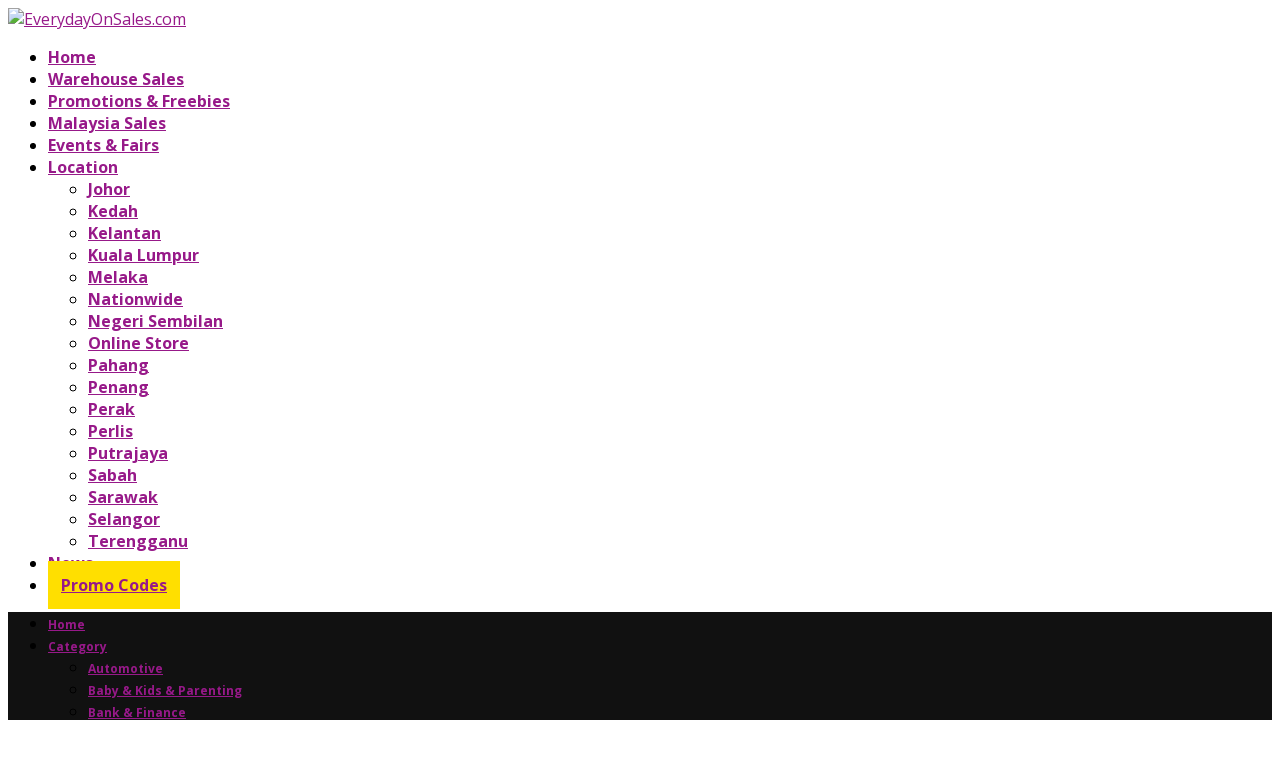

--- FILE ---
content_type: text/html; charset=UTF-8
request_url: https://www.everydayonsales.com/379014/8-9-aug-2020-sasa-2-days-flash-sale/
body_size: 32460
content:
<!DOCTYPE html>
<html lang="en-GB">
<head><meta http-equiv="Content-Type" content="text/html; charset=utf-8">
	
	<meta http-equiv="X-UA-Compatible" content="IE=edge">
	<meta name="viewport" content="width=device-width, initial-scale=1">
	<link rel="profile" href="http://gmpg.org/xfn/11" />
			<link rel="shortcut icon" href="https://www.everydayonsales.com/wp-content/uploads/2018/09/android-icon-36x36.png" type="image/x-icon" />
		<link rel="apple-touch-icon" sizes="180x180" href="https://www.everydayonsales.com/wp-content/uploads/2018/09/android-icon-36x36.png">
		<link rel="alternate" type="application/rss+xml" title="EverydayOnSales.com RSS Feed" href="https://www.everydayonsales.com/feed/" />
	<link rel="alternate" type="application/atom+xml" title="EverydayOnSales.com Atom Feed" href="https://www.everydayonsales.com/feed/atom/" />
	<link rel="pingback" href="https://www.everydayonsales.com/xmlrpc.php" />
	<!--[if lt IE 9]>
	<script src="https://www.everydayonsales.com/wp-content/themes/soledad/js/html5.js"></script>
	<![endif]-->
	<meta name='robots' content='index, follow, max-image-preview:large, max-snippet:-1, max-video-preview:-1' />
	<style>img:is([sizes="auto" i], [sizes^="auto," i]) { contain-intrinsic-size: 3000px 1500px }</style>
	
	<!-- This site is optimized with the Yoast SEO plugin v24.0 - https://yoast.com/wordpress/plugins/seo/ -->
	<title>8-9 Aug 2020: Sasa 2 Days Flash Sale - EverydayOnSales.com</title><link rel="preload" as="style" href="https://fonts.googleapis.com/css?family=PT%20Serif%3A300%2C300italic%2C400%2C400italic%2C500%2C500italic%2C700%2C700italic%2C800%2C800italic%7CPlayfair%20Display%20SC%3A300%2C300italic%2C400%2C400italic%2C500%2C500italic%2C700%2C700italic%2C800%2C800italic%7CMontserrat%3A300%2C300italic%2C400%2C400italic%2C500%2C500italic%2C700%2C700italic%2C800%2C800italic%7COpen%20Sans%3A300%2C300italic%2C400%2C400italic%2C500%2C500italic%2C700%2C700italic%2C800%2C800italic%26amp%3Bsubset%3Dcyrillic%2Ccyrillic-ext%2Cgreek%2Cgreek-ext%2Clatin-ext&#038;display=swap" /><link rel="stylesheet" href="https://fonts.googleapis.com/css?family=PT%20Serif%3A300%2C300italic%2C400%2C400italic%2C500%2C500italic%2C700%2C700italic%2C800%2C800italic%7CPlayfair%20Display%20SC%3A300%2C300italic%2C400%2C400italic%2C500%2C500italic%2C700%2C700italic%2C800%2C800italic%7CMontserrat%3A300%2C300italic%2C400%2C400italic%2C500%2C500italic%2C700%2C700italic%2C800%2C800italic%7COpen%20Sans%3A300%2C300italic%2C400%2C400italic%2C500%2C500italic%2C700%2C700italic%2C800%2C800italic%26amp%3Bsubset%3Dcyrillic%2Ccyrillic-ext%2Cgreek%2Cgreek-ext%2Clatin-ext&#038;display=swap" media="print" onload="this.media='all'" /><noscript><link rel="stylesheet" href="https://fonts.googleapis.com/css?family=PT%20Serif%3A300%2C300italic%2C400%2C400italic%2C500%2C500italic%2C700%2C700italic%2C800%2C800italic%7CPlayfair%20Display%20SC%3A300%2C300italic%2C400%2C400italic%2C500%2C500italic%2C700%2C700italic%2C800%2C800italic%7CMontserrat%3A300%2C300italic%2C400%2C400italic%2C500%2C500italic%2C700%2C700italic%2C800%2C800italic%7COpen%20Sans%3A300%2C300italic%2C400%2C400italic%2C500%2C500italic%2C700%2C700italic%2C800%2C800italic%26amp%3Bsubset%3Dcyrillic%2Ccyrillic-ext%2Cgreek%2Cgreek-ext%2Clatin-ext&#038;display=swap" /></noscript>
	<link rel="canonical" href="https://www.everydayonsales.com/379014/8-9-aug-2020-sasa-2-days-flash-sale/" />
	<meta property="og:locale" content="en_GB" />
	<meta property="og:type" content="article" />
	<meta property="og:title" content="8-9 Aug 2020: Sasa 2 Days Flash Sale - EverydayOnSales.com" />
	<meta property="og:description" content="Enjoy Additional 8% off and many more. Please Go and Check it Out now." />
	<meta property="og:url" content="https://www.everydayonsales.com/379014/8-9-aug-2020-sasa-2-days-flash-sale/" />
	<meta property="og:site_name" content="EverydayOnSales.com" />
	<meta property="article:publisher" content="https://www.facebook.com/everydayonsales.my" />
	<meta property="article:published_time" content="2020-08-07T08:11:38+00:00" />
	<meta property="og:image" content="https://www.everydayonsales.com/wp-content/uploads/2020/08/Sasa-2-Days-Flash-Sale.jpg" />
	<meta property="og:image:width" content="800" />
	<meta property="og:image:height" content="424" />
	<meta property="og:image:type" content="image/jpeg" />
	<meta name="author" content="JR" />
	<meta name="twitter:card" content="summary_large_image" />
	<meta name="twitter:creator" content="@everydayonsales" />
	<meta name="twitter:site" content="@everydayonsales" />
	<meta name="twitter:label1" content="Written by" />
	<meta name="twitter:data1" content="JR" />
	<script type="application/ld+json" class="yoast-schema-graph">{"@context":"https://schema.org","@graph":[{"@type":"Article","@id":"https://www.everydayonsales.com/379014/8-9-aug-2020-sasa-2-days-flash-sale/#article","isPartOf":{"@id":"https://www.everydayonsales.com/379014/8-9-aug-2020-sasa-2-days-flash-sale/"},"author":{"name":"JR","@id":"https://www.everydayonsales.com/#/schema/person/8f471fe3a74b888c4322abe62d45724c"},"headline":"8-9 Aug 2020: Sasa 2 Days Flash Sale","datePublished":"2020-08-07T08:11:38+00:00","dateModified":"2020-08-07T08:11:38+00:00","mainEntityOfPage":{"@id":"https://www.everydayonsales.com/379014/8-9-aug-2020-sasa-2-days-flash-sale/"},"wordCount":82,"publisher":{"@id":"https://www.everydayonsales.com/#organization"},"image":{"@id":"https://www.everydayonsales.com/379014/8-9-aug-2020-sasa-2-days-flash-sale/#primaryimage"},"thumbnailUrl":"/wp-content/uploads/2020/08/Sasa-2-Days-Flash-Sale.jpg","articleSection":["Beauty &amp; Health","Cosmetics","Johor","Kedah","Kelantan","Kuala Lumpur","Malaysia Sales","Melaka","Negeri Sembilan","Pahang","Penang","Perak","Perlis","Personal Care","Putrajaya","Sabah","Sarawak","Selangor","Terengganu"],"inLanguage":"en-GB"},{"@type":"WebPage","@id":"https://www.everydayonsales.com/379014/8-9-aug-2020-sasa-2-days-flash-sale/","url":"https://www.everydayonsales.com/379014/8-9-aug-2020-sasa-2-days-flash-sale/","name":"8-9 Aug 2020: Sasa 2 Days Flash Sale - EverydayOnSales.com","isPartOf":{"@id":"https://www.everydayonsales.com/#website"},"primaryImageOfPage":{"@id":"https://www.everydayonsales.com/379014/8-9-aug-2020-sasa-2-days-flash-sale/#primaryimage"},"image":{"@id":"https://www.everydayonsales.com/379014/8-9-aug-2020-sasa-2-days-flash-sale/#primaryimage"},"thumbnailUrl":"/wp-content/uploads/2020/08/Sasa-2-Days-Flash-Sale.jpg","datePublished":"2020-08-07T08:11:38+00:00","dateModified":"2020-08-07T08:11:38+00:00","breadcrumb":{"@id":"https://www.everydayonsales.com/379014/8-9-aug-2020-sasa-2-days-flash-sale/#breadcrumb"},"inLanguage":"en-GB","potentialAction":[{"@type":"ReadAction","target":["https://www.everydayonsales.com/379014/8-9-aug-2020-sasa-2-days-flash-sale/"]}]},{"@type":"ImageObject","inLanguage":"en-GB","@id":"https://www.everydayonsales.com/379014/8-9-aug-2020-sasa-2-days-flash-sale/#primaryimage","url":"/wp-content/uploads/2020/08/Sasa-2-Days-Flash-Sale.jpg","contentUrl":"/wp-content/uploads/2020/08/Sasa-2-Days-Flash-Sale.jpg","width":800,"height":424},{"@type":"BreadcrumbList","@id":"https://www.everydayonsales.com/379014/8-9-aug-2020-sasa-2-days-flash-sale/#breadcrumb","itemListElement":[{"@type":"ListItem","position":1,"name":"Home","item":"https://www.everydayonsales.com/"},{"@type":"ListItem","position":2,"name":"8-9 Aug 2020: Sasa 2 Days Flash Sale"}]},{"@type":"WebSite","@id":"https://www.everydayonsales.com/#website","url":"https://www.everydayonsales.com/","name":"EverydayOnSales.com","description":"Malaysia Warehouse Sale, Promotions Discounts Deals, Clearance Sales, Freebies &amp; Events","publisher":{"@id":"https://www.everydayonsales.com/#organization"},"potentialAction":[{"@type":"SearchAction","target":{"@type":"EntryPoint","urlTemplate":"https://www.everydayonsales.com/?s={search_term_string}"},"query-input":{"@type":"PropertyValueSpecification","valueRequired":true,"valueName":"search_term_string"}}],"inLanguage":"en-GB"},{"@type":"Organization","@id":"https://www.everydayonsales.com/#organization","name":"EverydayOnSales Malaysia","url":"https://www.everydayonsales.com/","logo":{"@type":"ImageObject","inLanguage":"en-GB","@id":"https://www.everydayonsales.com/#/schema/logo/image/","url":"/wp-content/uploads/2025/09/EverydayOnSales.jpg","contentUrl":"/wp-content/uploads/2025/09/EverydayOnSales.jpg","width":1200,"height":1200,"caption":"EverydayOnSales Malaysia"},"image":{"@id":"https://www.everydayonsales.com/#/schema/logo/image/"},"sameAs":["https://www.facebook.com/everydayonsales.my","https://x.com/everydayonsales","https://www.instagram.com/everydayonsales.my/"]},{"@type":"Person","@id":"https://www.everydayonsales.com/#/schema/person/8f471fe3a74b888c4322abe62d45724c","name":"JR","image":{"@type":"ImageObject","inLanguage":"en-GB","@id":"https://www.everydayonsales.com/#/schema/person/image/","url":"https://secure.gravatar.com/avatar/60bbd96ceb9dc126d51e1ef765783cfb87328f34b3c7e17784cf3f9b09fedf52?s=96&d=mm&r=g","contentUrl":"https://secure.gravatar.com/avatar/60bbd96ceb9dc126d51e1ef765783cfb87328f34b3c7e17784cf3f9b09fedf52?s=96&d=mm&r=g","caption":"JR"}}]}</script>
	<!-- / Yoast SEO plugin. -->


<link rel='dns-prefetch' href='//maxcdn.bootstrapcdn.com' />
<link rel='dns-prefetch' href='//cdnjs.cloudflare.com' />
<link rel='dns-prefetch' href='//fonts.googleapis.com' />
<link href='https://fonts.gstatic.com' crossorigin rel='preconnect' />
<link rel="alternate" type="application/rss+xml" title="EverydayOnSales.com &raquo; Feed" href="https://www.everydayonsales.com/feed/" />
<link rel="alternate" type="application/rss+xml" title="EverydayOnSales.com &raquo; Comments Feed" href="https://www.everydayonsales.com/comments/feed/" />
		<!-- This site uses the Google Analytics by MonsterInsights plugin v8.1.0 - Using Analytics tracking - https://www.monsterinsights.com/ -->
							<script src="//www.googletagmanager.com/gtag/js?id=UA-12142964-1"  type="text/javascript" data-cfasync="false" async></script>
			<script type="text/javascript" data-cfasync="false">
				var mi_version = '8.1.0';
				var mi_track_user = true;
				var mi_no_track_reason = '';
				
								var disableStrs = [
															'ga-disable-UA-12142964-1',
									];

				/* Function to detect opted out users */
				function __gtagTrackerIsOptedOut() {
					for ( var index = 0; index < disableStrs.length; index++ ) {
						if ( document.cookie.indexOf( disableStrs[ index ] + '=true' ) > -1 ) {
							return true;
						}
					}

					return false;
				}

				/* Disable tracking if the opt-out cookie exists. */
				if ( __gtagTrackerIsOptedOut() ) {
					for ( var index = 0; index < disableStrs.length; index++ ) {
						window[ disableStrs[ index ] ] = true;
					}
				}

				/* Opt-out function */
				function __gtagTrackerOptout() {
					for ( var index = 0; index < disableStrs.length; index++ ) {
						document.cookie = disableStrs[ index ] + '=true; expires=Thu, 31 Dec 2099 23:59:59 UTC; path=/';
						window[ disableStrs[ index ] ] = true;
					}
				}

				if ( 'undefined' === typeof gaOptout ) {
					function gaOptout() {
						__gtagTrackerOptout();
					}
				}
								window.dataLayer = window.dataLayer || [];

				window.MonsterInsightsDualTracker = {
					helpers: {},
					trackers: {},
				};
				if ( mi_track_user ) {
					function __gtagDataLayer() {
						dataLayer.push( arguments );
					}

					function __gtagTracker( type, name, parameters ) {
						if ( type === 'event' ) {
							
															parameters.send_to = monsterinsights_frontend.ua;
								__gtagDataLayer.apply( null, arguments );
													} else {
							__gtagDataLayer.apply( null, arguments );
						}
					}
					__gtagTracker( 'js', new Date() );
					__gtagTracker( 'set', {
						'developer_id.dZGIzZG' : true,
											} );
															__gtagTracker( 'config', 'UA-12142964-1', {"allow_anchor":"true","forceSSL":"true","link_attribution":"true","page_path":location.pathname + location.search + location.hash} );
										window.gtag = __gtagTracker;										(
						function () {
							/* https://developers.google.com/analytics/devguides/collection/analyticsjs/ */
							/* ga and __gaTracker compatibility shim. */
							var noopfn = function () {
								return null;
							};
							var newtracker = function () {
								return new Tracker();
							};
							var Tracker = function () {
								return null;
							};
							var p = Tracker.prototype;
							p.get = noopfn;
							p.set = noopfn;
							p.send = function (){
								var args = Array.prototype.slice.call(arguments);
								args.unshift( 'send' );
								__gaTracker.apply(null, args);
							};
							var __gaTracker = function () {
								var len = arguments.length;
								if ( len === 0 ) {
									return;
								}
								var f = arguments[len - 1];
								if ( typeof f !== 'object' || f === null || typeof f.hitCallback !== 'function' ) {
									if ( 'send' === arguments[0] ) {
										var hitConverted, hitObject = false, action;
										if ( 'event' === arguments[1] ) {
											if ( 'undefined' !== typeof arguments[3] ) {
												hitObject = {
													'eventAction': arguments[3],
													'eventCategory': arguments[2],
													'eventLabel': arguments[4],
													'value': arguments[5] ? arguments[5] : 1,
												}
											}
										}
										if ( 'pageview' === arguments[1] ) {
											if ( 'undefined' !== typeof arguments[2] ) {
												hitObject = {
													'eventAction': 'page_view',
													'page_path' : arguments[2],
												}
											}
										}
										if ( typeof arguments[2] === 'object' ) {
											hitObject = arguments[2];
										}
										if ( typeof arguments[5] === 'object' ) {
											Object.assign( hitObject, arguments[5] );
										}
										if ( 'undefined' !== typeof arguments[1].hitType ) {
											hitObject = arguments[1];
											if ( 'pageview' === hitObject.hitType ) {
												hitObject.eventAction = 'page_view';
											}
										}
										if ( hitObject ) {
											action = 'timing' === arguments[1].hitType ? 'timing_complete' : hitObject.eventAction;
											hitConverted = mapArgs( hitObject );
											__gtagTracker( 'event', action, hitConverted );
										}
									}
									return;
								}

								function mapArgs( args ) {
									var arg, hit = {};
									var gaMap = {
										'eventCategory': 'event_category',
										'eventAction': 'event_action',
										'eventLabel': 'event_label',
										'eventValue': 'event_value',
										'nonInteraction': 'non_interaction',
										'timingCategory': 'event_category',
										'timingVar': 'name',
										'timingValue': 'value',
										'timingLabel': 'event_label',
										'page' : 'page_path',
										'location' : 'page_location',
										'title' : 'page_title',
									};
									for ( arg in args ) {
																				if ( ! ( ! args.hasOwnProperty(arg) || ! gaMap.hasOwnProperty(arg) ) ) {
											hit[gaMap[arg]] = args[arg];
										} else {
											hit[arg] = args[arg];
										}
									}
									return hit;
								}

								try {
									f.hitCallback();
								} catch ( ex ) {
								}
							};
							__gaTracker.create = newtracker;
							__gaTracker.getByName = newtracker;
							__gaTracker.getAll = function () {
								return [];
							};
							__gaTracker.remove = noopfn;
							__gaTracker.loaded = true;
							window['__gaTracker'] = __gaTracker;
						}
					)();
									} else {
										console.log( "" );
					( function () {
							function __gtagTracker() {
								return null;
							}
							window['__gtagTracker'] = __gtagTracker;
							window['gtag'] = __gtagTracker;
					} )();
									}
			</script>
				<!-- / Google Analytics by MonsterInsights -->
				
	<style id='wp-emoji-styles-inline-css' type='text/css'>

	img.wp-smiley, img.emoji {
		display: inline !important;
		border: none !important;
		box-shadow: none !important;
		height: 1em !important;
		width: 1em !important;
		margin: 0 0.07em !important;
		vertical-align: -0.1em !important;
		background: none !important;
		padding: 0 !important;
	}
</style>
<link rel='stylesheet' id='wp-block-library-css' href='https://www.everydayonsales.com/wp-includes/css/dist/block-library/style.min.css' type='text/css' media='all' />
<style id='wp-block-library-theme-inline-css' type='text/css'>
.wp-block-audio :where(figcaption){color:#555;font-size:13px;text-align:center}.is-dark-theme .wp-block-audio :where(figcaption){color:#ffffffa6}.wp-block-audio{margin:0 0 1em}.wp-block-code{border:1px solid #ccc;border-radius:4px;font-family:Menlo,Consolas,monaco,monospace;padding:.8em 1em}.wp-block-embed :where(figcaption){color:#555;font-size:13px;text-align:center}.is-dark-theme .wp-block-embed :where(figcaption){color:#ffffffa6}.wp-block-embed{margin:0 0 1em}.blocks-gallery-caption{color:#555;font-size:13px;text-align:center}.is-dark-theme .blocks-gallery-caption{color:#ffffffa6}:root :where(.wp-block-image figcaption){color:#555;font-size:13px;text-align:center}.is-dark-theme :root :where(.wp-block-image figcaption){color:#ffffffa6}.wp-block-image{margin:0 0 1em}.wp-block-pullquote{border-bottom:4px solid;border-top:4px solid;color:currentColor;margin-bottom:1.75em}.wp-block-pullquote cite,.wp-block-pullquote footer,.wp-block-pullquote__citation{color:currentColor;font-size:.8125em;font-style:normal;text-transform:uppercase}.wp-block-quote{border-left:.25em solid;margin:0 0 1.75em;padding-left:1em}.wp-block-quote cite,.wp-block-quote footer{color:currentColor;font-size:.8125em;font-style:normal;position:relative}.wp-block-quote:where(.has-text-align-right){border-left:none;border-right:.25em solid;padding-left:0;padding-right:1em}.wp-block-quote:where(.has-text-align-center){border:none;padding-left:0}.wp-block-quote.is-large,.wp-block-quote.is-style-large,.wp-block-quote:where(.is-style-plain){border:none}.wp-block-search .wp-block-search__label{font-weight:700}.wp-block-search__button{border:1px solid #ccc;padding:.375em .625em}:where(.wp-block-group.has-background){padding:1.25em 2.375em}.wp-block-separator.has-css-opacity{opacity:.4}.wp-block-separator{border:none;border-bottom:2px solid;margin-left:auto;margin-right:auto}.wp-block-separator.has-alpha-channel-opacity{opacity:1}.wp-block-separator:not(.is-style-wide):not(.is-style-dots){width:100px}.wp-block-separator.has-background:not(.is-style-dots){border-bottom:none;height:1px}.wp-block-separator.has-background:not(.is-style-wide):not(.is-style-dots){height:2px}.wp-block-table{margin:0 0 1em}.wp-block-table td,.wp-block-table th{word-break:normal}.wp-block-table :where(figcaption){color:#555;font-size:13px;text-align:center}.is-dark-theme .wp-block-table :where(figcaption){color:#ffffffa6}.wp-block-video :where(figcaption){color:#555;font-size:13px;text-align:center}.is-dark-theme .wp-block-video :where(figcaption){color:#ffffffa6}.wp-block-video{margin:0 0 1em}:root :where(.wp-block-template-part.has-background){margin-bottom:0;margin-top:0;padding:1.25em 2.375em}
</style>
<style id='classic-theme-styles-inline-css' type='text/css'>
/*! This file is auto-generated */
.wp-block-button__link{color:#fff;background-color:#32373c;border-radius:9999px;box-shadow:none;text-decoration:none;padding:calc(.667em + 2px) calc(1.333em + 2px);font-size:1.125em}.wp-block-file__button{background:#32373c;color:#fff;text-decoration:none}
</style>
<style id='global-styles-inline-css' type='text/css'>
:root{--wp--preset--aspect-ratio--square: 1;--wp--preset--aspect-ratio--4-3: 4/3;--wp--preset--aspect-ratio--3-4: 3/4;--wp--preset--aspect-ratio--3-2: 3/2;--wp--preset--aspect-ratio--2-3: 2/3;--wp--preset--aspect-ratio--16-9: 16/9;--wp--preset--aspect-ratio--9-16: 9/16;--wp--preset--color--black: #000000;--wp--preset--color--cyan-bluish-gray: #abb8c3;--wp--preset--color--white: #ffffff;--wp--preset--color--pale-pink: #f78da7;--wp--preset--color--vivid-red: #cf2e2e;--wp--preset--color--luminous-vivid-orange: #ff6900;--wp--preset--color--luminous-vivid-amber: #fcb900;--wp--preset--color--light-green-cyan: #7bdcb5;--wp--preset--color--vivid-green-cyan: #00d084;--wp--preset--color--pale-cyan-blue: #8ed1fc;--wp--preset--color--vivid-cyan-blue: #0693e3;--wp--preset--color--vivid-purple: #9b51e0;--wp--preset--gradient--vivid-cyan-blue-to-vivid-purple: linear-gradient(135deg,rgba(6,147,227,1) 0%,rgb(155,81,224) 100%);--wp--preset--gradient--light-green-cyan-to-vivid-green-cyan: linear-gradient(135deg,rgb(122,220,180) 0%,rgb(0,208,130) 100%);--wp--preset--gradient--luminous-vivid-amber-to-luminous-vivid-orange: linear-gradient(135deg,rgba(252,185,0,1) 0%,rgba(255,105,0,1) 100%);--wp--preset--gradient--luminous-vivid-orange-to-vivid-red: linear-gradient(135deg,rgba(255,105,0,1) 0%,rgb(207,46,46) 100%);--wp--preset--gradient--very-light-gray-to-cyan-bluish-gray: linear-gradient(135deg,rgb(238,238,238) 0%,rgb(169,184,195) 100%);--wp--preset--gradient--cool-to-warm-spectrum: linear-gradient(135deg,rgb(74,234,220) 0%,rgb(151,120,209) 20%,rgb(207,42,186) 40%,rgb(238,44,130) 60%,rgb(251,105,98) 80%,rgb(254,248,76) 100%);--wp--preset--gradient--blush-light-purple: linear-gradient(135deg,rgb(255,206,236) 0%,rgb(152,150,240) 100%);--wp--preset--gradient--blush-bordeaux: linear-gradient(135deg,rgb(254,205,165) 0%,rgb(254,45,45) 50%,rgb(107,0,62) 100%);--wp--preset--gradient--luminous-dusk: linear-gradient(135deg,rgb(255,203,112) 0%,rgb(199,81,192) 50%,rgb(65,88,208) 100%);--wp--preset--gradient--pale-ocean: linear-gradient(135deg,rgb(255,245,203) 0%,rgb(182,227,212) 50%,rgb(51,167,181) 100%);--wp--preset--gradient--electric-grass: linear-gradient(135deg,rgb(202,248,128) 0%,rgb(113,206,126) 100%);--wp--preset--gradient--midnight: linear-gradient(135deg,rgb(2,3,129) 0%,rgb(40,116,252) 100%);--wp--preset--font-size--small: 12px;--wp--preset--font-size--medium: 20px;--wp--preset--font-size--large: 32px;--wp--preset--font-size--x-large: 42px;--wp--preset--font-size--normal: 14px;--wp--preset--font-size--huge: 42px;--wp--preset--spacing--20: 0.44rem;--wp--preset--spacing--30: 0.67rem;--wp--preset--spacing--40: 1rem;--wp--preset--spacing--50: 1.5rem;--wp--preset--spacing--60: 2.25rem;--wp--preset--spacing--70: 3.38rem;--wp--preset--spacing--80: 5.06rem;--wp--preset--shadow--natural: 6px 6px 9px rgba(0, 0, 0, 0.2);--wp--preset--shadow--deep: 12px 12px 50px rgba(0, 0, 0, 0.4);--wp--preset--shadow--sharp: 6px 6px 0px rgba(0, 0, 0, 0.2);--wp--preset--shadow--outlined: 6px 6px 0px -3px rgba(255, 255, 255, 1), 6px 6px rgba(0, 0, 0, 1);--wp--preset--shadow--crisp: 6px 6px 0px rgba(0, 0, 0, 1);}:where(.is-layout-flex){gap: 0.5em;}:where(.is-layout-grid){gap: 0.5em;}body .is-layout-flex{display: flex;}.is-layout-flex{flex-wrap: wrap;align-items: center;}.is-layout-flex > :is(*, div){margin: 0;}body .is-layout-grid{display: grid;}.is-layout-grid > :is(*, div){margin: 0;}:where(.wp-block-columns.is-layout-flex){gap: 2em;}:where(.wp-block-columns.is-layout-grid){gap: 2em;}:where(.wp-block-post-template.is-layout-flex){gap: 1.25em;}:where(.wp-block-post-template.is-layout-grid){gap: 1.25em;}.has-black-color{color: var(--wp--preset--color--black) !important;}.has-cyan-bluish-gray-color{color: var(--wp--preset--color--cyan-bluish-gray) !important;}.has-white-color{color: var(--wp--preset--color--white) !important;}.has-pale-pink-color{color: var(--wp--preset--color--pale-pink) !important;}.has-vivid-red-color{color: var(--wp--preset--color--vivid-red) !important;}.has-luminous-vivid-orange-color{color: var(--wp--preset--color--luminous-vivid-orange) !important;}.has-luminous-vivid-amber-color{color: var(--wp--preset--color--luminous-vivid-amber) !important;}.has-light-green-cyan-color{color: var(--wp--preset--color--light-green-cyan) !important;}.has-vivid-green-cyan-color{color: var(--wp--preset--color--vivid-green-cyan) !important;}.has-pale-cyan-blue-color{color: var(--wp--preset--color--pale-cyan-blue) !important;}.has-vivid-cyan-blue-color{color: var(--wp--preset--color--vivid-cyan-blue) !important;}.has-vivid-purple-color{color: var(--wp--preset--color--vivid-purple) !important;}.has-black-background-color{background-color: var(--wp--preset--color--black) !important;}.has-cyan-bluish-gray-background-color{background-color: var(--wp--preset--color--cyan-bluish-gray) !important;}.has-white-background-color{background-color: var(--wp--preset--color--white) !important;}.has-pale-pink-background-color{background-color: var(--wp--preset--color--pale-pink) !important;}.has-vivid-red-background-color{background-color: var(--wp--preset--color--vivid-red) !important;}.has-luminous-vivid-orange-background-color{background-color: var(--wp--preset--color--luminous-vivid-orange) !important;}.has-luminous-vivid-amber-background-color{background-color: var(--wp--preset--color--luminous-vivid-amber) !important;}.has-light-green-cyan-background-color{background-color: var(--wp--preset--color--light-green-cyan) !important;}.has-vivid-green-cyan-background-color{background-color: var(--wp--preset--color--vivid-green-cyan) !important;}.has-pale-cyan-blue-background-color{background-color: var(--wp--preset--color--pale-cyan-blue) !important;}.has-vivid-cyan-blue-background-color{background-color: var(--wp--preset--color--vivid-cyan-blue) !important;}.has-vivid-purple-background-color{background-color: var(--wp--preset--color--vivid-purple) !important;}.has-black-border-color{border-color: var(--wp--preset--color--black) !important;}.has-cyan-bluish-gray-border-color{border-color: var(--wp--preset--color--cyan-bluish-gray) !important;}.has-white-border-color{border-color: var(--wp--preset--color--white) !important;}.has-pale-pink-border-color{border-color: var(--wp--preset--color--pale-pink) !important;}.has-vivid-red-border-color{border-color: var(--wp--preset--color--vivid-red) !important;}.has-luminous-vivid-orange-border-color{border-color: var(--wp--preset--color--luminous-vivid-orange) !important;}.has-luminous-vivid-amber-border-color{border-color: var(--wp--preset--color--luminous-vivid-amber) !important;}.has-light-green-cyan-border-color{border-color: var(--wp--preset--color--light-green-cyan) !important;}.has-vivid-green-cyan-border-color{border-color: var(--wp--preset--color--vivid-green-cyan) !important;}.has-pale-cyan-blue-border-color{border-color: var(--wp--preset--color--pale-cyan-blue) !important;}.has-vivid-cyan-blue-border-color{border-color: var(--wp--preset--color--vivid-cyan-blue) !important;}.has-vivid-purple-border-color{border-color: var(--wp--preset--color--vivid-purple) !important;}.has-vivid-cyan-blue-to-vivid-purple-gradient-background{background: var(--wp--preset--gradient--vivid-cyan-blue-to-vivid-purple) !important;}.has-light-green-cyan-to-vivid-green-cyan-gradient-background{background: var(--wp--preset--gradient--light-green-cyan-to-vivid-green-cyan) !important;}.has-luminous-vivid-amber-to-luminous-vivid-orange-gradient-background{background: var(--wp--preset--gradient--luminous-vivid-amber-to-luminous-vivid-orange) !important;}.has-luminous-vivid-orange-to-vivid-red-gradient-background{background: var(--wp--preset--gradient--luminous-vivid-orange-to-vivid-red) !important;}.has-very-light-gray-to-cyan-bluish-gray-gradient-background{background: var(--wp--preset--gradient--very-light-gray-to-cyan-bluish-gray) !important;}.has-cool-to-warm-spectrum-gradient-background{background: var(--wp--preset--gradient--cool-to-warm-spectrum) !important;}.has-blush-light-purple-gradient-background{background: var(--wp--preset--gradient--blush-light-purple) !important;}.has-blush-bordeaux-gradient-background{background: var(--wp--preset--gradient--blush-bordeaux) !important;}.has-luminous-dusk-gradient-background{background: var(--wp--preset--gradient--luminous-dusk) !important;}.has-pale-ocean-gradient-background{background: var(--wp--preset--gradient--pale-ocean) !important;}.has-electric-grass-gradient-background{background: var(--wp--preset--gradient--electric-grass) !important;}.has-midnight-gradient-background{background: var(--wp--preset--gradient--midnight) !important;}.has-small-font-size{font-size: var(--wp--preset--font-size--small) !important;}.has-medium-font-size{font-size: var(--wp--preset--font-size--medium) !important;}.has-large-font-size{font-size: var(--wp--preset--font-size--large) !important;}.has-x-large-font-size{font-size: var(--wp--preset--font-size--x-large) !important;}
:where(.wp-block-post-template.is-layout-flex){gap: 1.25em;}:where(.wp-block-post-template.is-layout-grid){gap: 1.25em;}
:where(.wp-block-columns.is-layout-flex){gap: 2em;}:where(.wp-block-columns.is-layout-grid){gap: 2em;}
:root :where(.wp-block-pullquote){font-size: 1.5em;line-height: 1.6;}
</style>
<link data-minify="1" rel='stylesheet' id='bootstrap_style-css' href='https://www.everydayonsales.com/wp-content/cache/min/1/bootstrap/3.3.7/css/bootstrap.min.css?ver=1761349581' type='text/css' media='all' />
<link data-minify="1" rel='stylesheet' id='fontawesome_style-css' href='https://www.everydayonsales.com/wp-content/cache/min/1/ajax/libs/font-awesome/5.8.2/css/all.min.css?ver=1761349582' type='text/css' media='all' />
<link data-minify="1" rel='stylesheet' id='penci-soledad-parent-style-css' href='https://www.everydayonsales.com/wp-content/cache/min/1/wp-content/themes/soledad/style.css?ver=1761349582' type='text/css' media='all' />
<link data-minify="1" rel='stylesheet' id='penci-soledad-child-style-css' href='https://www.everydayonsales.com/wp-content/cache/min/1/wp-content/themes/soledad-child/style.css?ver=1761349582' type='text/css' media='all' />
<link data-minify="1" rel='stylesheet' id='eos-nice-select-style-css' href='https://www.everydayonsales.com/wp-content/cache/min/1/wp-content/themes/soledad-child/css/nice-select.css?ver=1761349582' type='text/css' media='all' />
<link data-minify="1" rel='stylesheet' id='eos-style-css' href='https://www.everydayonsales.com/wp-content/cache/min/1/wp-content/themes/soledad-child/css/eos-style.css?ver=1761349582' type='text/css' media='all' />

<link data-minify="1" rel='stylesheet' id='penci_style-css' href='https://www.everydayonsales.com/wp-content/cache/min/1/wp-content/themes/soledad-child/style.css?ver=1761349582' type='text/css' media='all' />
<link data-minify="1" rel='stylesheet' id='taxopress-frontend-css-css' href='https://www.everydayonsales.com/wp-content/cache/min/1/wp-content/plugins/simple-tags/assets/frontend/css/frontend.css?ver=1761349582' type='text/css' media='all' />
<link data-minify="1" rel='stylesheet' id='wp-pagenavi-css' href='https://www.everydayonsales.com/wp-content/cache/min/1/wp-content/plugins/wp-pagenavi/pagenavi-css.css?ver=1761349582' type='text/css' media='all' />
<link data-minify="1" rel='stylesheet' id='wp-paginate-css' href='https://www.everydayonsales.com/wp-content/cache/min/1/wp-content/plugins/wp-paginate/css/wp-paginate.css?ver=1761349582' type='text/css' media='screen' />
<script type="text/javascript" id="monsterinsights-frontend-script-js-extra">
/* <![CDATA[ */
var monsterinsights_frontend = {"js_events_tracking":"true","download_extensions":"doc,pdf,ppt,zip,xls,docx,pptx,xlsx","inbound_paths":"[]","home_url":"https:\/\/www.everydayonsales.com","hash_tracking":"true","ua":"UA-12142964-1","v4_id":""};
/* ]]> */
</script>
<script type="text/javascript" src="https://www.everydayonsales.com/wp-content/plugins/google-analytics-premium/assets/js/frontend-gtag.min.js" id="monsterinsights-frontend-script-js" defer></script>
<script type="text/javascript" src="https://www.everydayonsales.com/wp-content/plugins/enable-jquery-migrate-helper/js/jquery/jquery-1.12.4-wp.js" id="jquery-core-js" defer></script>
<script data-minify="1" type="text/javascript" src="https://www.everydayonsales.com/wp-content/cache/min/1/wp-content/plugins/enable-jquery-migrate-helper/js/jquery-migrate/jquery-migrate-1.4.1-wp.js?ver=1761349582" id="jquery-migrate-js" defer></script>
<script type="text/javascript" id="ai-jquery-js-js-extra">
/* <![CDATA[ */
var ai_front = {"wp_ai":"6.8.3+2.6.2","insertion_before":"BEFORE","insertion_after":"AFTER","insertion_prepend":"PREPEND CONTENT","insertion_append":"APPEND CONTENT","insertion_replace_content":"REPLACE CONTENT","insertion_replace_element":"REPLACE ELEMENT","cancel":"Cancel","use":"Use","add":"Add","parent":"Parent","cancel_element_selection":"Cancel element selection","select_parent_element":"Select parent element","css_selector":"CSS selector","use_current_selector":"Use current selector","element":"ELEMENT","path":"PATH","selector":"SELECTOR","visible":"VISIBLE","hidden":"HIDDEN","fallback":"FALLBACK","automatically_placed":"Automatically placed by AdSense Auto ads code"};
/* ]]> */
</script>
<script data-minify="1" type="text/javascript" src="https://www.everydayonsales.com/wp-content/cache/min/1/wp-content/plugins/ad-inserter-pro/includes/js/ai-jquery.js?ver=1761349582" id="ai-jquery-js-js" defer></script>
<script type="text/javascript" src="https://www.everydayonsales.com/wp-content/themes/soledad-child/js/jquery.sticky-kit.min.js" id="eos-stickykit-js" defer></script>
<script type="text/javascript" src="https://www.everydayonsales.com/wp-content/themes/soledad-child/js/jquery.nice-select.min.js" id="eos-nice-select-js-js" defer></script>
<script data-minify="1" type="text/javascript" src="https://www.everydayonsales.com/wp-content/cache/min/1/wp-content/plugins/simple-tags/assets/frontend/js/frontend.js?ver=1761349582" id="taxopress-frontend-js-js" defer></script>
<link rel="https://api.w.org/" href="https://www.everydayonsales.com/wp-json/" /><link rel="alternate" title="JSON" type="application/json" href="https://www.everydayonsales.com/wp-json/wp/v2/posts/379014" /><link rel="EditURI" type="application/rsd+xml" title="RSD" href="https://www.everydayonsales.com/xmlrpc.php?rsd" />
<meta name="generator" content="WordPress 6.8.3" />
<link rel='shortlink' href='https://www.everydayonsales.com/?p=379014' />
<link rel="alternate" title="oEmbed (JSON)" type="application/json+oembed" href="https://www.everydayonsales.com/wp-json/oembed/1.0/embed?url=https%3A%2F%2Fwww.everydayonsales.com%2F379014%2F8-9-aug-2020-sasa-2-days-flash-sale%2F" />
<link rel="alternate" title="oEmbed (XML)" type="text/xml+oembed" href="https://www.everydayonsales.com/wp-json/oembed/1.0/embed?url=https%3A%2F%2Fwww.everydayonsales.com%2F379014%2F8-9-aug-2020-sasa-2-days-flash-sale%2F&#038;format=xml" />
<script type="text/javascript">document.documentElement.className += " js";</script>
<!-- Google Tag Manager -->
<script>(function(w,d,s,l,i){w[l]=w[l]||[];w[l].push({'gtm.start':
new Date().getTime(),event:'gtm.js'});var f=d.getElementsByTagName(s)[0],
j=d.createElement(s),dl=l!='dataLayer'?'&l='+l:'';j.async=true;j.src=
'https://www.googletagmanager.com/gtm.js?id='+i+dl;f.parentNode.insertBefore(j,f);
})(window,document,'script','dataLayer','GTM-WN4664M');</script>
<!-- End Google Tag Manager -->

<div id="fb-root"></div> <script>(function(d, s, id) {   var js, fjs = d.getElementsByTagName(s)[0];   if (d.getElementById(id)) return;  
js = d.createElement(s); js.id = id;   js.src = 'https://connect.facebook.net/en_US/sdk.js#xfbml=1&version=v3.1&appId=1506550582894228&autoLogAppEvents=1';  
fjs.parentNode.insertBefore(js, fjs); }(document, 'script', 'facebook-jssdk'));</script>

<!-- Facebook Pixel Code -->
<script>
  !function(f,b,e,v,n,t,s)
  {if(f.fbq)return;n=f.fbq=function(){n.callMethod?
  n.callMethod.apply(n,arguments):n.queue.push(arguments)};
  if(!f._fbq)f._fbq=n;n.push=n;n.loaded=!0;n.version='2.0';
  n.queue=[];t=b.createElement(e);t.async=!0;
  t.src=v;s=b.getElementsByTagName(e)[0];
  s.parentNode.insertBefore(t,s)}(window, document,'script',
  'https://connect.facebook.net/en_US/fbevents.js');
  fbq('init', '299558947338116');
  fbq('track', 'PageView');
</script>
<noscript><img height="1" width="1" style="display:none"
  src="https://www.facebook.com/tr?id=299558947338116&ev=PageView&noscript=1"
/></noscript>
<!-- End Facebook Pixel Code -->

<!-- Facebook Pixel Code -->
<script>
  !function(f,b,e,v,n,t,s)
  {if(f.fbq)return;n=f.fbq=function(){n.callMethod?
  n.callMethod.apply(n,arguments):n.queue.push(arguments)};
  if(!f._fbq)f._fbq=n;n.push=n;n.loaded=!0;n.version='2.0';
  n.queue=[];t=b.createElement(e);t.async=!0;
  t.src=v;s=b.getElementsByTagName(e)[0];
  s.parentNode.insertBefore(t,s)}(window, document,'script',
  'https://connect.facebook.net/en_US/fbevents.js');
  fbq('init', '504942983331605');
  fbq('track', 'PageView');
</script>
<noscript><img height="1" width="1" style="display:none"
  src="https://www.facebook.com/tr?id=504942983331605&ev=PageView&noscript=1"
/></noscript>
<!-- End Facebook Pixel Code -->

<!-- Facebook Pixel Code -->
<script>
  !function(f,b,e,v,n,t,s)
  {if(f.fbq)return;n=f.fbq=function(){n.callMethod?
  n.callMethod.apply(n,arguments):n.queue.push(arguments)};
  if(!f._fbq)f._fbq=n;n.push=n;n.loaded=!0;n.version='2.0';
  n.queue=[];t=b.createElement(e);t.async=!0;
  t.src=v;s=b.getElementsByTagName(e)[0];
  s.parentNode.insertBefore(t,s)}(window, document,'script',
  'https://connect.facebook.net/en_US/fbevents.js');
  fbq('init', '2018380551722172');
  fbq('track', 'PageView');
</script>
<noscript><img height="1" width="1" style="display:none"
  src="https://www.facebook.com/tr?id=2018380551722172&ev=PageView&noscript=1"
/></noscript>
<!-- End Facebook Pixel Code -->

<!-- Start Alexa Certify Javascript -->
<script type="text/javascript">
_atrk_opts = { atrk_acct:"AHUKi1a4ZP00gx", domain:"everydayonsales.com",dynamic: true};
(function() { var as = document.createElement('script'); as.type = 'text/javascript'; as.async = true; as.src = "https://d31qbv1cthcecs.cloudfront.net/atrk.js"; var s = document.getElementsByTagName('script')[0];s.parentNode.insertBefore(as, s); })();
</script>
<noscript><img src="https://d5nxst8fruw4z.cloudfront.net/atrk.gif?account=AHUKi1a4ZP00gx" style="display:none" height="1" width="1" alt="" /></noscript>
<!-- End Alexa Certify Javascript -->    <style type="text/css">
				h1, h2, h3, h4, h5, h6, h2.penci-heading-video, #navigation .menu li a, .penci-photo-2-effect figcaption h2, .headline-title, a.penci-topbar-post-title, #sidebar-nav .menu li a, .penci-slider .pencislider-container .pencislider-content .pencislider-title, .penci-slider
		.pencislider-container .pencislider-content .pencislider-button,
		.author-quote span, .penci-more-link a.more-link, .penci-post-share-box .dt-share, .post-share a .dt-share, .author-content h5, .post-pagination h5, .post-box-title, .penci-countdown .countdown-amount, .penci-countdown .countdown-period, .penci-pagination a, .penci-pagination .disable-url, ul.footer-socials li a span,
		.widget input[type="submit"], .widget button[type="submit"], .penci-sidebar-content .widget-title, #respond h3.comment-reply-title span, .widget-social.show-text a span, .footer-widget-wrapper .widget .widget-title,
		.container.penci-breadcrumb span, .container.penci-breadcrumb span a, .penci-container-inside.penci-breadcrumb span, .penci-container-inside.penci-breadcrumb span a, .container.penci-breadcrumb span, .container.penci-breadcrumb span a, .error-404 .go-back-home a, .post-entry .penci-portfolio-filter ul li a, .penci-portfolio-filter ul li a, .portfolio-overlay-content .portfolio-short .portfolio-title a, .home-featured-cat-content .magcat-detail h3 a, .post-entry blockquote cite,
		.post-entry blockquote .author, .tags-share-box.hide-tags.page-share .share-title, .widget ul.side-newsfeed li .side-item .side-item-text h4 a, .thecomment .comment-text span.author, .thecomment .comment-text span.author a, .post-comments span.reply a, #respond h3, #respond label, .wpcf7 label, #respond #submit, .wpcf7 input[type="submit"], .widget_wysija input[type="submit"], .archive-box span,
		.archive-box h1, .gallery .gallery-caption, .contact-form input[type=submit], ul.penci-topbar-menu > li a, div.penci-topbar-menu > ul > li a, .featured-style-29 .penci-featured-slider-button a, .pencislider-container .pencislider-content .pencislider-title, .pencislider-container
		.pencislider-content .pencislider-button, ul.homepage-featured-boxes .penci-fea-in.boxes-style-3 h4 span span, .pencislider-container .pencislider-content .pencislider-button, .woocommerce div.product .woocommerce-tabs .panel #respond .comment-reply-title, .penci-recipe-index-wrap .penci-index-more-link a, .penci-menu-hbg .menu li a, #sidebar-nav .menu li a, .penci-readmore-btn.penci-btn-make-button a, 
		.bos_searchbox_widget_class #flexi_searchbox h1, .bos_searchbox_widget_class #flexi_searchbox h2, .bos_searchbox_widget_class #flexi_searchbox h3, .bos_searchbox_widget_class #flexi_searchbox h4,
		.bos_searchbox_widget_class #flexi_searchbox #b_searchboxInc .b_submitButton_wrapper .b_submitButton:hover, .bos_searchbox_widget_class #flexi_searchbox #b_searchboxInc .b_submitButton_wrapper .b_submitButton,
		.penci-featured-cat-seemore.penci-btn-make-button a, .penci-menu-hbg-inner .penci-hbg_sitetitle { font-family: 'Open Sans', sans-serif; font-weight: normal; }
		.featured-style-29 .penci-featured-slider-button a, #bbpress-forums #bbp-search-form .button{ font-weight: bold; }
						body, textarea, #respond textarea, .widget input[type="text"], .widget input[type="email"], .widget input[type="date"], .widget input[type="number"], .wpcf7 textarea, .mc4wp-form input, #respond input, .wpcf7 input, #searchform input.search-input, ul.homepage-featured-boxes .penci-fea-in
		h4, .widget.widget_categories ul li span.category-item-count, .about-widget .about-me-heading, .widget ul.side-newsfeed li .side-item .side-item-text .side-item-meta { font-family: 'Open Sans', sans-serif; }
		p { line-height: 1.8; }
								#navigation .menu li a, .penci-menu-hbg .menu li a, #sidebar-nav .menu li a { font-family: 'Open Sans', sans-serif; font-weight: normal; }
				.penci-hide-tagupdated{ display: none !important; }
				.header-slogan .header-slogan-text { font-style:normal; }
												h1, h2, h3, h4, h5, h6, #sidebar-nav .menu li a, #navigation .menu li a, a.penci-topbar-post-title, .penci-slider .pencislider-container .pencislider-content .pencislider-title, .penci-slider .pencislider-container .pencislider-content .pencislider-button,
		.headline-title, .author-quote span, .penci-more-link a.more-link, .author-content h5, .post-pagination h5, .post-box-title, .penci-countdown .countdown-amount, .penci-countdown .countdown-period, .penci-pagination a, .penci-pagination .disable-url, ul.footer-socials li a span,
		.penci-sidebar-content .widget-title, #respond h3.comment-reply-title span, .widget-social.show-text a span, .footer-widget-wrapper .widget .widget-title, .error-404 .go-back-home a, .home-featured-cat-content .magcat-detail h3 a, .post-entry blockquote cite, .pencislider-container .pencislider-content .pencislider-title, .pencislider-container
		.pencislider-content .pencislider-button, .post-entry blockquote .author, .tags-share-box.hide-tags.page-share .share-title, .widget ul.side-newsfeed li .side-item .side-item-text h4 a, .thecomment .comment-text span.author, .thecomment .comment-text span.author a, #respond h3, #respond label, .wpcf7 label, #respond #submit, .wpcf7 input[type="submit"], .widget_wysija input[type="submit"], .archive-box span,
		.archive-box h1, .gallery .gallery-caption, .widget input[type="submit"], .widget button[type="submit"], .contact-form input[type=submit], ul.penci-topbar-menu > li a, div.penci-topbar-menu > ul > li a, .penci-recipe-index-wrap .penci-index-more-link a, #bbpress-forums #bbp-search-form .button, .penci-menu-hbg .menu li a, #sidebar-nav .menu li a, .penci-readmore-btn.penci-btn-make-button a, .penci-featured-cat-seemore.penci-btn-make-button a, .penci-menu-hbg-inner .penci-hbg_sitetitle { font-weight: 700; }
										.container-single .post-image{ border-radius: ; -webkit-border-radius: ; }
						.penci-mega-thumbnail .penci-image-holder{ border-radius: ; -webkit-border-radius: ; }
						#navigation .menu li a, .penci-menu-hbg .menu li a, #sidebar-nav .menu li a { font-weight: 700; }
								body.penci-body-boxed { background-image: url(http://soledad.pencidesign.com/soledad-magazine/wp-content/uploads/sites/7/2017/06/notebook.png); }
						body.penci-body-boxed { background-repeat:repeat; }
						body.penci-body-boxed { background-attachment:scroll; }
						body.penci-body-boxed { background-size:auto; }
						#header .inner-header .container { padding:3px 0; }
																		
				.penci-menuhbg-toggle:hover .lines-button:after, .penci-menuhbg-toggle:hover .penci-lines:before, .penci-menuhbg-toggle:hover .penci-lines:after{ background: #971989; }
		a, .post-entry .penci-portfolio-filter ul li a:hover, .penci-portfolio-filter ul li a:hover, .penci-portfolio-filter ul li.active a, .post-entry .penci-portfolio-filter ul li.active a, .penci-countdown .countdown-amount, .archive-box h1, .post-entry a, .container.penci-breadcrumb span a:hover, .post-entry blockquote:before, .post-entry blockquote cite, .post-entry blockquote .author, .wpb_text_column blockquote:before, .wpb_text_column blockquote cite, .wpb_text_column blockquote .author, .penci-pagination a:hover, ul.penci-topbar-menu > li a:hover, div.penci-topbar-menu > ul > li a:hover, .penci-recipe-heading a.penci-recipe-print, .main-nav-social a:hover, .widget-social .remove-circle a:hover i, .penci-recipe-index .cat > a.penci-cat-name, #bbpress-forums li.bbp-body ul.forum li.bbp-forum-info a:hover, #bbpress-forums li.bbp-body ul.topic li.bbp-topic-title a:hover, #bbpress-forums li.bbp-body ul.forum li.bbp-forum-info .bbp-forum-content a, #bbpress-forums li.bbp-body ul.topic p.bbp-topic-meta a, #bbpress-forums .bbp-breadcrumb a:hover, #bbpress-forums .bbp-forum-freshness a:hover, #bbpress-forums .bbp-topic-freshness a:hover, #buddypress ul.item-list li div.item-title a, #buddypress ul.item-list li h4 a, #buddypress .activity-header a:first-child, #buddypress .comment-meta a:first-child, #buddypress .acomment-meta a:first-child, div.bbp-template-notice a:hover, .penci-menu-hbg .menu li a .indicator:hover, .penci-menu-hbg .menu li a:hover, #sidebar-nav .menu li a:hover, .penci-rlt-popup .rltpopup-meta .rltpopup-title:hover{ color: #971989; }
		.penci-home-popular-post ul.slick-dots li button:hover, .penci-home-popular-post ul.slick-dots li.slick-active button, .post-entry blockquote .author span:after, .error-image:after, .error-404 .go-back-home a:after, .penci-header-signup-form, .woocommerce span.onsale, .woocommerce #respond input#submit:hover, .woocommerce a.button:hover, .woocommerce button.button:hover, .woocommerce input.button:hover, .woocommerce nav.woocommerce-pagination ul li span.current, .woocommerce div.product .entry-summary div[itemprop="description"]:before, .woocommerce div.product .entry-summary div[itemprop="description"] blockquote .author span:after, .woocommerce div.product .woocommerce-tabs #tab-description blockquote .author span:after, .woocommerce #respond input#submit.alt:hover, .woocommerce a.button.alt:hover, .woocommerce button.button.alt:hover, .woocommerce input.button.alt:hover, #top-search.shoping-cart-icon > a > span, #penci-demobar .buy-button, #penci-demobar .buy-button:hover, .penci-recipe-heading a.penci-recipe-print:hover, .penci-review-process span, .penci-review-score-total, #navigation.menu-style-2 ul.menu ul:before, #navigation.menu-style-2 .menu ul ul:before, .penci-go-to-top-floating, .post-entry.blockquote-style-2 blockquote:before, #bbpress-forums #bbp-search-form .button, #bbpress-forums #bbp-search-form .button:hover, .wrapper-boxed .bbp-pagination-links span.current, #bbpress-forums #bbp_reply_submit:hover, #bbpress-forums #bbp_topic_submit:hover, #buddypress .dir-search input[type=submit], #buddypress .groups-members-search input[type=submit], #buddypress button:hover, #buddypress a.button:hover, #buddypress a.button:focus, #buddypress input[type=button]:hover, #buddypress input[type=reset]:hover, #buddypress ul.button-nav li a:hover, #buddypress ul.button-nav li.current a, #buddypress div.generic-button a:hover, #buddypress .comment-reply-link:hover, #buddypress input[type=submit]:hover, #buddypress div.pagination .pagination-links .current, #buddypress div.item-list-tabs ul li.selected a, #buddypress div.item-list-tabs ul li.current a, #buddypress div.item-list-tabs ul li a:hover, #buddypress table.notifications thead tr, #buddypress table.notifications-settings thead tr, #buddypress table.profile-settings thead tr, #buddypress table.profile-fields thead tr, #buddypress table.wp-profile-fields thead tr, #buddypress table.messages-notices thead tr, #buddypress table.forum thead tr, #buddypress input[type=submit] { background-color: #971989; }
		.penci-pagination ul.page-numbers li span.current, #comments_pagination span { color: #fff; background: #971989; border-color: #971989; }
		.footer-instagram h4.footer-instagram-title > span:before, .woocommerce nav.woocommerce-pagination ul li span.current, .penci-pagination.penci-ajax-more a.penci-ajax-more-button:hover, .penci-recipe-heading a.penci-recipe-print:hover, .home-featured-cat-content.style-14 .magcat-padding:before, .wrapper-boxed .bbp-pagination-links span.current, #buddypress .dir-search input[type=submit], #buddypress .groups-members-search input[type=submit], #buddypress button:hover, #buddypress a.button:hover, #buddypress a.button:focus, #buddypress input[type=button]:hover, #buddypress input[type=reset]:hover, #buddypress ul.button-nav li a:hover, #buddypress ul.button-nav li.current a, #buddypress div.generic-button a:hover, #buddypress .comment-reply-link:hover, #buddypress input[type=submit]:hover, #buddypress div.pagination .pagination-links .current, #buddypress input[type=submit], #searchform.penci-hbg-search-form input.search-input:hover, #searchform.penci-hbg-search-form input.search-input:focus { border-color: #971989; }
		.woocommerce .woocommerce-error, .woocommerce .woocommerce-info, .woocommerce .woocommerce-message { border-top-color: #971989; }
		.penci-slider ol.penci-control-nav li a.penci-active, .penci-slider ol.penci-control-nav li a:hover, .penci-related-carousel .owl-dot.active span, .penci-owl-carousel-slider .owl-dot.active span{ border-color: #971989; background-color: #971989; }
		.woocommerce .woocommerce-message:before, .woocommerce form.checkout table.shop_table .order-total .amount, .woocommerce ul.products li.product .price ins, .woocommerce ul.products li.product .price, .woocommerce div.product p.price ins, .woocommerce div.product span.price ins, .woocommerce div.product p.price, .woocommerce div.product .entry-summary div[itemprop="description"] blockquote:before, .woocommerce div.product .woocommerce-tabs #tab-description blockquote:before, .woocommerce div.product .entry-summary div[itemprop="description"] blockquote cite, .woocommerce div.product .entry-summary div[itemprop="description"] blockquote .author, .woocommerce div.product .woocommerce-tabs #tab-description blockquote cite, .woocommerce div.product .woocommerce-tabs #tab-description blockquote .author, .woocommerce div.product .product_meta > span a:hover, .woocommerce div.product .woocommerce-tabs ul.tabs li.active, .woocommerce ul.cart_list li .amount, .woocommerce ul.product_list_widget li .amount, .woocommerce table.shop_table td.product-name a:hover, .woocommerce table.shop_table td.product-price span, .woocommerce table.shop_table td.product-subtotal span, .woocommerce-cart .cart-collaterals .cart_totals table td .amount, .woocommerce .woocommerce-info:before, .woocommerce div.product span.price, .penci-container-inside.penci-breadcrumb span a:hover { color: #971989; }
		.standard-content .penci-more-link.penci-more-link-button a.more-link, .penci-readmore-btn.penci-btn-make-button a, .penci-featured-cat-seemore.penci-btn-make-button a{ background-color: #971989; color: #fff; }
		.penci-vernav-toggle:before{ border-top-color: #971989; color: #fff; }
												.penci-top-bar, ul.penci-topbar-menu ul.sub-menu, div.penci-topbar-menu > ul ul.sub-menu { background-color: #111111; }
						.headline-title { background-color: #dd9933; }
												a.penci-topbar-post-title { color: #ffffff; }
						a.penci-topbar-post-title:hover { color: #dd9933; }
						a.penci-topbar-post-title { text-transform: none; letter-spacing: 0; }
								ul.penci-topbar-menu > li a, div.penci-topbar-menu > ul > li a { text-transform: none; font-size: 12px; }
																				ul.penci-topbar-menu > li a:hover, div.penci-topbar-menu > ul > li a:hover { color: #dd9933; }
										.penci-topbar-social a:hover { color: #dd9933; }
								#header .inner-header { background-color: #971989; background-image: none; }
								#navigation, .show-search { background: #ffffff; }
						#navigation ul.menu > li > a:before, #navigation .menu > ul > li > a:before{ content: none; }
						.header-slogan .header-slogan-text:before, .header-slogan .header-slogan-text:after{ content: none; }
										#navigation .menu li a:hover, #navigation .menu li.current-menu-item > a, #navigation .menu > li.current_page_item > a, #navigation .menu li:hover > a, #navigation .menu > li.current-menu-ancestor > a, #navigation .menu > li.current-menu-item > a { color:  #ffffff; }
		#navigation ul.menu > li > a:before, #navigation .menu > ul > li > a:before { background: #ffffff; }
						#navigation.menu-item-padding .menu > li > a:hover, #navigation.menu-item-padding .menu > li:hover > a, #navigation.menu-item-padding .menu > li.current-menu-item > a, #navigation.menu-item-padding .menu > li.current_page_item > a, #navigation.menu-item-padding .menu > li.current-menu-ancestor > a, #navigation.menu-item-padding .menu > li.current-menu-item > a { background-color:  #971989; }
												#navigation .penci-megamenu .penci-mega-child-categories, #navigation.menu-style-2 .penci-megamenu .penci-mega-child-categories a.cat-active { background-color: #ffffff; }
												#navigation .penci-megamenu .penci-mega-child-categories a.cat-active, #navigation .menu .penci-megamenu .penci-mega-child-categories a:hover, #navigation .menu .penci-megamenu .penci-mega-latest-posts .penci-mega-post a:hover { color: #006ef4; }
		#navigation .penci-megamenu .penci-mega-thumbnail .mega-cat-name { background: #006ef4; }
																		#navigation .penci-megamenu .post-mega-title a { font-size:13px; }
																#navigation .penci-megamenu .post-mega-title a { text-transform: none; letter-spacing: 0; }
										#navigation .menu .sub-menu li a { color:  #313131; }
						#navigation .menu .sub-menu li a:hover, #navigation .menu .sub-menu li.current-menu-item > a, #navigation .sub-menu li:hover > a { color:  #dd9933; }
						#navigation.menu-style-2 ul.menu ul:before, #navigation.menu-style-2 .menu ul ul:before { background-color: #dd9933; }
										.penci-featured-content .feat-text h3 a, .featured-style-35 .feat-text-right h3 a, .featured-style-4 .penci-featured-content .feat-text h3 a, .penci-mag-featured-content h3 a, .pencislider-container .pencislider-content .pencislider-title { text-transform: none; letter-spacing: 0; }
								.home-featured-cat-content, .penci-featured-cat-seemore, .penci-featured-cat-custom-ads, .home-featured-cat-content.style-8 { margin-bottom: 40px; }
		.home-featured-cat-content.style-8 .penci-grid li.list-post:last-child{ margin-bottom: 0; }
		.home-featured-cat-content.style-3, .home-featured-cat-content.style-11{ margin-bottom: 30px; }
		.home-featured-cat-content.style-7{ margin-bottom: 14px; }
		.home-featured-cat-content.style-13{ margin-bottom: 20px; }
		.penci-featured-cat-seemore, .penci-featured-cat-custom-ads{ margin-top: -20px; }
		.penci-featured-cat-seemore.penci-seemore-style-7, .mag-cat-style-7 .penci-featured-cat-custom-ads{ margin-top: -18px; }
		.penci-featured-cat-seemore.penci-seemore-style-8, .mag-cat-style-8 .penci-featured-cat-custom-ads{ margin-top: 0px; }
		.penci-featured-cat-seemore.penci-seemore-style-13, .mag-cat-style-13 .penci-featured-cat-custom-ads{ margin-top: -20px; }
																		.penci-header-signup-form { padding-top: 10px; }
		.penci-header-signup-form { padding-bottom: 10px; }
				.penci-header-signup-form { background-color: #971889; }
																						.header-social a:hover i, .main-nav-social a:hover, .penci-menuhbg-toggle:hover .lines-button:after, .penci-menuhbg-toggle:hover .penci-lines:before, .penci-menuhbg-toggle:hover .penci-lines:after {   color: #971989; }
																#sidebar-nav .menu li a:hover, .header-social.sidebar-nav-social a:hover i, #sidebar-nav .menu li a .indicator:hover, #sidebar-nav .menu .sub-menu li a .indicator:hover{ color: #dd9933; }
		#sidebar-nav-logo:before{ background-color: #dd9933; }
														.penci-slide-overlay .overlay-link, .penci-slider38-overlay { opacity: 0.8; }
		.penci-item-mag:hover .penci-slide-overlay .overlay-link, .featured-style-38 .item:hover .penci-slider38-overlay { opacity: ; }
		.penci-featured-content .featured-slider-overlay { opacity: ; }
								.penci-featured-content .feat-text .featured-cat a, .penci-mag-featured-content .cat > a.penci-cat-name, .featured-style-35 .cat > a.penci-cat-name { color: #ffffff; }
		.penci-mag-featured-content .cat > a.penci-cat-name:after, .penci-featured-content .cat > a.penci-cat-name:after, .featured-style-35 .cat > a.penci-cat-name:after{ border-color: #ffffff; }
						.penci-featured-content .feat-text .featured-cat a:hover, .penci-mag-featured-content .cat > a.penci-cat-name:hover, .featured-style-35 .cat > a.penci-cat-name:hover { color: #dd9933; }
														.featured-style-29 .featured-slider-overlay { opacity: ; }
														.pencislider-container .pencislider-content .pencislider-title, .featured-style-37 .penci-item-1 .featured-cat{-webkit-animation-delay: 0.8s;-moz-animation-delay: 0.8s;-o-animation-delay: 0.8s;animation-delay: 0.8s;}
		.pencislider-container .pencislider-caption, .featured-style-37 .penci-item-1 .feat-text h3 {-webkit-animation-delay: 1s;-moz-animation-delay: 1s;-o-animation-delay: 1s;animation-delay: 1s;}
		.pencislider-container .pencislider-content .penci-button, .featured-style-37 .penci-item-1 .feat-meta {-webkit-animation-delay: 1.2s;-moz-animation-delay: 1.2s;-o-animation-delay: 1.2s;animation-delay: 1.2s;}
		.penci-featured-content .feat-text{ -webkit-animation-delay: 0.6s;-moz-animation-delay: 0.6s;-o-animation-delay: 0.6s;animation-delay: 0.6s; }
		.penci-featured-content .feat-text .featured-cat{ -webkit-animation-delay: 0.8s;-moz-animation-delay: 0.8s;-o-animation-delay: 0.8s;animation-delay: 0.8s; }
		.penci-featured-content .feat-text h3{ -webkit-animation-delay: 1s;-moz-animation-delay: 1s;-o-animation-delay: 1s;animation-delay: 1s; }
		.penci-featured-content .feat-text .feat-meta, .featured-style-29 .penci-featured-slider-button{ -webkit-animation-delay: 1.2s;-moz-animation-delay: 1.2s;-o-animation-delay: 1.4s;animation-delay: 1.2s; }
		.penci-featured-content-right:before{ animation-delay: 0.7s; -webkit-animation-delay: 0.7s; }
		.featured-style-35 .featured-cat{ animation-delay: 1.1s; -webkit-animation-delay: 1.1s; }
		.featured-style-35 .feat-text-right h3{ animation-delay: 1.3s; -webkit-animation-delay: 1.3s; }
		.featured-style-35 .feat-text-right .featured-content-excerpt{ animation-delay: 1.5s; -webkit-animation-delay: 1.5s; } 
		.featured-style-35 .feat-text-right .penci-featured-slider-button{ animation-delay: 1.7s; -webkit-animation-delay: 1.7s; }
						.featured-area .penci-slider { max-height: 600px; }
														.penci-standard-cat .cat > a.penci-cat-name { color: #971989; }
		.penci-standard-cat .cat:before, .penci-standard-cat .cat:after { background-color: #971989; }
														.standard-content .penci-post-box-meta .penci-post-share-box a:hover, .standard-content .penci-post-box-meta .penci-post-share-box a.liked { color: #006ef4; }
						.header-standard .post-entry a:hover, .header-standard .author-post span a:hover, .standard-content a, .standard-content .post-entry a, .standard-post-entry a.more-link:hover, .penci-post-box-meta .penci-box-meta a:hover, .standard-content .post-entry blockquote:before, .post-entry blockquote cite, .post-entry blockquote .author, .standard-content-special .author-quote span, .standard-content-special .format-post-box .post-format-icon i, .standard-content-special .format-post-box .dt-special a:hover, .standard-content .penci-more-link a.more-link { color: #971989; }
		.standard-content .penci-more-link.penci-more-link-button a.more-link{ background-color: #971989; color: #fff; }
		.standard-content-special .author-quote span:before, .standard-content-special .author-quote span:after, .standard-content .post-entry ul li:before, .post-entry blockquote .author span:after, .header-standard:after { background-color: #971989; }
		.penci-more-link a.more-link:before, .penci-more-link a.more-link:after { border-color: #971989; }
						.penci-grid li .item h2 a, .penci-masonry .item-masonry h2 a, .grid-mixed .mixed-detail h2 a, .overlay-header-box .overlay-title a { text-transform: none; }
						.penci-grid li .item h2 a, .penci-masonry .item-masonry h2 a { letter-spacing: 0; }
								.penci-grid .cat a.penci-cat-name, .penci-masonry .cat a.penci-cat-name { color: #dd9933; }
		.penci-grid .cat a.penci-cat-name:after, .penci-masonry .cat a.penci-cat-name:after { border-color: #dd9933; }
								.penci-post-share-box a.liked, .penci-post-share-box a:hover { color: #006ef4; }
										.overlay-post-box-meta .overlay-share a:hover, .overlay-author a:hover, .penci-grid .standard-content-special .format-post-box .dt-special a:hover, .grid-post-box-meta span a:hover, .grid-post-box-meta span a.comment-link:hover, .penci-grid .standard-content-special .author-quote span, .penci-grid .standard-content-special .format-post-box .post-format-icon i, .grid-mixed .penci-post-box-meta .penci-box-meta a:hover { color: #dd9933; }
		.penci-grid .standard-content-special .author-quote span:before, .penci-grid .standard-content-special .author-quote span:after, .grid-header-box:after, .list-post .header-list-style:after { background-color: #dd9933; }
		.penci-grid .post-box-meta span:after, .penci-masonry .post-box-meta span:after { border-color: #dd9933; }
		.penci-readmore-btn.penci-btn-make-button a{ background-color: #dd9933; color: #fff; }
						.penci-grid li.typography-style .overlay-typography { opacity: ; }
		.penci-grid li.typography-style:hover .overlay-typography { opacity: ; }
								.penci-grid li.typography-style .item .main-typography h2 a:hover { color: #006ef4; }
								.penci-grid li.typography-style .grid-post-box-meta span a:hover { color: #006ef4; }
												.overlay-header-box .cat > a.penci-cat-name:hover { color: #006ef4; }
								.penci-sidebar-content .widget { margin-bottom: 20px; }
						.penci-sidebar-content .penci-border-arrow .inner-arrow { text-transform: none; }
												.penci-sidebar-content .penci-border-arrow .inner-arrow { background-color: #971989; }
		.penci-sidebar-content.style-2 .penci-border-arrow:after{ border-top-color: #971989; }
								.penci-sidebar-content .penci-border-arrow .inner-arrow, .penci-sidebar-content.style-4 .penci-border-arrow .inner-arrow:before, .penci-sidebar-content.style-4 .penci-border-arrow .inner-arrow:after, .penci-sidebar-content.style-5 .penci-border-arrow, .penci-sidebar-content.style-7
		.penci-border-arrow, .penci-sidebar-content.style-9 .penci-border-arrow { border-color: #8224e3; }
		.penci-sidebar-content .penci-border-arrow:before { border-top-color: #8224e3; }
										.penci-sidebar-content .penci-border-arrow:after { border-color: #818181; }
						.penci-sidebar-content .penci-border-arrow .inner-arrow { color: #ffffff; }
						.penci-sidebar-content .penci-border-arrow:after { content: none; display: none; }
		.penci-sidebar-content .widget-title{ margin-left: 0; margin-right: 0; margin-top: 0; }
		.penci-sidebar-content .penci-border-arrow:before{ bottom: -6px; border-width: 6px; margin-left: -6px; }
						.penci-sidebar-content .penci-border-arrow:before, .penci-sidebar-content.style-2 .penci-border-arrow:after { content: none; display: none; }
								.widget ul.side-newsfeed li .side-item .side-item-text h4 a:hover, .widget a:hover, .penci-sidebar-content .widget-social a:hover span, .widget-social a:hover span, .penci-tweets-widget-content .icon-tweets, .penci-tweets-widget-content .tweet-intents a, .penci-tweets-widget-content
		.tweet-intents span:after, .widget-social.remove-circle a:hover i , #wp-calendar tbody td a:hover{ color: #dd9933; }
		.widget .tagcloud a:hover, .widget-social a:hover i, .widget input[type="submit"]:hover, .widget button[type="submit"]:hover { color: #fff; background-color: #dd9933; border-color: #dd9933; }
		.about-widget .about-me-heading:before { border-color: #dd9933; }
		.penci-tweets-widget-content .tweet-intents-inner:before, .penci-tweets-widget-content .tweet-intents-inner:after { background-color: #dd9933; }
		.penci-owl-carousel.penci-tweets-slider .owl-dots .owl-dot.active span, .penci-owl-carousel.penci-tweets-slider .owl-dots .owl-dot:hover span { border-color: #dd9933; background-color: #dd9933; }
				#widget-area { padding: 30px 0; }
																														.footer-subscribe .widget .mc4wp-form input[type="submit"]:hover { background-color: #006ef4; }
										#widget-area { background-color: #131313; }
						.footer-widget-wrapper, .footer-widget-wrapper .widget.widget_categories ul li, .footer-widget-wrapper .widget.widget_archive ul li,  .footer-widget-wrapper .widget input[type="text"], .footer-widget-wrapper .widget input[type="email"], .footer-widget-wrapper .widget input[type="date"], .footer-widget-wrapper .widget input[type="number"], .footer-widget-wrapper .widget input[type="search"] { color: #ffffff; }
						.footer-widget-wrapper .widget ul li, .footer-widget-wrapper .widget ul ul, .footer-widget-wrapper .widget input[type="text"], .footer-widget-wrapper .widget input[type="email"], .footer-widget-wrapper .widget input[type="date"], .footer-widget-wrapper .widget input[type="number"],
		.footer-widget-wrapper .widget input[type="search"] { border-color: #212121; }
								.footer-widget-wrapper .widget .widget-title { color: #ffffff; }
						.footer-widget-wrapper .widget .widget-title .inner-arrow { border-color: #212121; }
								.footer-widget-wrapper a, .footer-widget-wrapper .widget ul.side-newsfeed li .side-item .side-item-text h4 a, .footer-widget-wrapper .widget a, .footer-widget-wrapper .widget-social a i, .footer-widget-wrapper .widget-social a span { color: #ffffff; }
		.footer-widget-wrapper .widget-social a:hover i{ color: #fff; }
						.footer-widget-wrapper .penci-tweets-widget-content .icon-tweets, .footer-widget-wrapper .penci-tweets-widget-content .tweet-intents a, .footer-widget-wrapper .penci-tweets-widget-content .tweet-intents span:after, .footer-widget-wrapper .widget ul.side-newsfeed li .side-item
		.side-item-text h4 a:hover, .footer-widget-wrapper .widget a:hover, .footer-widget-wrapper .widget-social a:hover span, .footer-widget-wrapper a:hover, .footer-widget-wrapper .widget-social.remove-circle a:hover i { color: #dd9933; }
		.footer-widget-wrapper .widget .tagcloud a:hover, .footer-widget-wrapper .widget-social a:hover i, .footer-widget-wrapper .mc4wp-form input[type="submit"]:hover, .footer-widget-wrapper .widget input[type="submit"]:hover, .footer-widget-wrapper .widget button[type="submit"]:hover { color: #fff; background-color: #dd9933; border-color: #dd9933; }
		.footer-widget-wrapper .about-widget .about-me-heading:before { border-color: #dd9933; }
		.footer-widget-wrapper .penci-tweets-widget-content .tweet-intents-inner:before, .footer-widget-wrapper .penci-tweets-widget-content .tweet-intents-inner:after { background-color: #dd9933; }
		.footer-widget-wrapper .penci-owl-carousel.penci-tweets-slider .owl-dots .owl-dot.active span, .footer-widget-wrapper .penci-owl-carousel.penci-tweets-slider .owl-dots .owl-dot:hover span {  border-color: #dd9933;  background: #dd9933;  }
								ul.footer-socials li a:hover i { background-color: #971989; border-color: #971989; }
						ul.footer-socials li a:hover i { color: #dd9933; }
								ul.footer-socials li a:hover span { color: #dd9933; }
						.footer-socials-section { border-color: #212121; }
								#footer-section { background-color: #080808; }
						#footer-section .footer-menu li a { color: #ffffff; }
						#footer-section .footer-menu li a:hover { color: #dd9933; }
												.penci-go-to-top-floating { background-color: #971989; }
								#footer-section a { color: #dd9933; }
						.container-single .penci-standard-cat .cat > a.penci-cat-name { color: #006ef4; }
		.container-single .penci-standard-cat .cat:before, .container-single .penci-standard-cat .cat:after { background-color: #006ef4; }
						.container-single .single-post-title { text-transform: none; letter-spacing: 1px; }
						@media only screen and (min-width: 768px){  .container-single .single-post-title { font-size: 30px; }  }
																				.post-entry, .post-entry p, .wpb_text_column p { font-size: 16px; }
						.container-single .single-post-title { letter-spacing: 0; }
						.container-single .cat a.penci-cat-name { text-transform: uppercase; }
						.list-post .header-list-style:after, .grid-header-box:after, .penci-overlay-over .overlay-header-box:after, .home-featured-cat-content .first-post .magcat-detail .mag-header:after { content: none; }
		.list-post .header-list-style, .grid-header-box, .penci-overlay-over .overlay-header-box, .home-featured-cat-content .first-post .magcat-detail .mag-header{ padding-bottom: 0; }
								.container-single .header-standard, .container-single .post-box-meta-single { text-align: left; }
		.rtl .container-single .header-standard,.rtl .container-single .post-box-meta-single { text-align: right; }
						.container-single .post-pagination h5 { text-transform: none; letter-spacing: 0; }
						#respond h3.comment-reply-title span:before, #respond h3.comment-reply-title span:after, .post-box-title:before, .post-box-title:after { content: none; display: none; }
						.container-single .item-related h3 a { text-transform: none; letter-spacing: 0; }
						.container-single .header-standard .post-title { color: #971989; }
				
						.container-single .post-share a:hover, .container-single .post-share a.liked, .page-share .post-share a:hover { color: #006ef4; }
						.post-share .count-number-like { color: #006ef4; }
						.comment-content a, .container-single .post-entry a, .container-single .format-post-box .dt-special a:hover, .container-single .author-quote span, .container-single .author-post span a:hover, .post-entry blockquote:before, .post-entry blockquote cite, .post-entry blockquote .author, .wpb_text_column blockquote:before, .wpb_text_column blockquote cite, .wpb_text_column blockquote .author, .post-pagination a:hover, .author-content h5 a:hover, .author-content .author-social:hover, .item-related h3 a:hover, .container-single .format-post-box .post-format-icon i, .container.penci-breadcrumb.single-breadcrumb span a:hover { color: #006ef4; }
		.container-single .standard-content-special .format-post-box, ul.slick-dots li button:hover, ul.slick-dots li.slick-active button { border-color: #006ef4; }
		ul.slick-dots li button:hover, ul.slick-dots li.slick-active button, #respond h3.comment-reply-title span:before, #respond h3.comment-reply-title span:after, .post-box-title:before, .post-box-title:after, .container-single .author-quote span:before, .container-single .author-quote
		span:after, .post-entry blockquote .author span:after, .post-entry blockquote .author span:before, .post-entry ul li:before, #respond #submit:hover, .wpcf7 input[type="submit"]:hover, .widget_wysija input[type="submit"]:hover, .post-entry.blockquote-style-2 blockquote:before {  background-color: #006ef4; }
		.container-single .post-entry .post-tags a:hover { color: #fff; border-color: #006ef4; background-color: #006ef4; }
																																										ul.homepage-featured-boxes .penci-fea-in:hover h4 span { color: #dd9933; }
										.penci-home-popular-post .item-related h3 a:hover { color: #dd9933; }
								.penci-homepage-title .inner-arrow{ background-color: #971989; }
		.penci-border-arrow.penci-homepage-title.style-2:after{ border-top-color: #971989; }
								.penci-border-arrow.penci-homepage-title .inner-arrow, .penci-homepage-title.style-4 .inner-arrow:before, .penci-homepage-title.style-4 .inner-arrow:after, .penci-homepage-title.style-7, .penci-homepage-title.style-9 { border-color: #8224e3; }
		.penci-border-arrow.penci-homepage-title:before { border-top-color: #8224e3; }
		.penci-homepage-title.style-5, .penci-homepage-title.style-7{ border-color: #8224e3; }
										.penci-border-arrow.penci-homepage-title:after { border-color: #8224e3; }

						.penci-homepage-title .inner-arrow, .penci-homepage-title.penci-magazine-title .inner-arrow a { color: #ffffff; }
						.penci-homepage-title:after { content: none; display: none; }
		.penci-homepage-title { margin-left: 0; margin-right: 0; margin-top: 0; }
		.penci-homepage-title:before { bottom: -6px; border-width: 6px; margin-left: -6px; }
		.rtl .penci-homepage-title:before { bottom: -6px; border-width: 6px; margin-right: -6px; margin-left: 0; }
		.penci-homepage-title.penci-magazine-title:before{ left: 25px; }
		.rtl .penci-homepage-title.penci-magazine-title:before{ right: 25px; left:auto; }
										.home-featured-cat-content .magcat-detail h3 a:hover { color: #971989; }
						.home-featured-cat-content .grid-post-box-meta span a:hover { color: #971989; }
		.home-featured-cat-content .first-post .magcat-detail .mag-header:after { background: #971989; }
		.penci-slider ol.penci-control-nav li a.penci-active, .penci-slider ol.penci-control-nav li a:hover { border-color: #971989; background: #971989; }
						.home-featured-cat-content .mag-photo .mag-overlay-photo { opacity: ; }
		.home-featured-cat-content .mag-photo:hover .mag-overlay-photo { opacity: ; }
																										.inner-item-portfolio:hover .penci-portfolio-thumbnail a:after { opacity: ; }
																				
		
				.widget ul.side-newsfeed li .side-item .side-item-text h4 a {font-size: 14px}

.grid-post-box-meta, .header-standard .author-post, .penci-post-box-meta .penci-box-meta, .overlay-header-box .overlay-author, .post-box-meta-single, .tags-share-box, .widget ul.side-newsfeed li .side-item .side-item-text .side-item-meta, .home-featured-cat-content.style-12 .magcat-detail .mag-meta{ font-size: 12px; }

.cat > a.penci-cat-name {font-size: 12px}

.penci-google-adsense.penci-google-adsense-footer{ margin-top: -50px; }

@media only screen and (max-width: 960px){
ul.penci-topbar-menu li:hover > ul.sub-menu, div.penci-topbar-menu > ul li:hover>ul.sub-menu {
    display: block;
 z-index: 100;
}
}

.addthis_jumbo_share td {border:none;}
.at-label {color: #fff;}

@media only screen and (max-width: 767px){
.penci-social-custom{ display: none !important;  }
}

.penci-homepage-title, .penci-sidebar-content .widget-title{ margin-bottom: 20px;  }

.footer-widget-wrapper .widget .widget-title .inner-arrow{padding: 0 0 0 0px;}

.featured-area{ margin-bottom: 5px; }		    </style>
    <meta name="generator" content="Powered by WPBakery Page Builder - drag and drop page builder for WordPress."/>
<!--[if lte IE 9]><link rel="stylesheet" type="text/css" href="https://www.everydayonsales.com/wp-content/plugins/js_composer/assets/css/vc_lte_ie9.min.css" media="screen"><![endif]-->
<!-- MonsterInsights Form Tracking -->
<script type="text/javascript" data-cfasync="false">window.addEventListener('DOMContentLoaded', function() {
	function monsterinsights_forms_record_impression( event ) {
		monsterinsights_add_bloom_forms_ids();
		var monsterinsights_forms = document.getElementsByTagName("form");
		var monsterinsights_forms_i;
		for (monsterinsights_forms_i = 0; monsterinsights_forms_i < monsterinsights_forms.length; monsterinsights_forms_i++ ) {
			var monsterinsights_form_id = monsterinsights_forms[monsterinsights_forms_i].getAttribute("id");
			var skip_conversion = false;
			/* Check to see if it's contact form 7 if the id isn't set */
			if ( ! monsterinsights_form_id ) {
				monsterinsights_form_id = monsterinsights_forms[monsterinsights_forms_i].parentElement.getAttribute("id");
				if ( monsterinsights_form_id && monsterinsights_form_id.lastIndexOf('wpcf7-f', 0 ) === 0  ) {
					/* If so, let's grab that and set it to be the form's ID*/
					var tokens = monsterinsights_form_id.split('-').slice(0,2);
					var result = tokens.join('-');
					monsterinsights_forms[monsterinsights_forms_i].setAttribute("id", result);/* Now we can do just what we did above */
					monsterinsights_form_id = monsterinsights_forms[monsterinsights_forms_i].getAttribute("id");
				} else {
					monsterinsights_form_id = false;
				}
			}

			// Check if it's Ninja Forms & id isn't set.
			if ( ! monsterinsights_form_id && monsterinsights_forms[monsterinsights_forms_i].parentElement.className.indexOf( 'nf-form-layout' ) >= 0 ) {
				monsterinsights_form_id = monsterinsights_forms[monsterinsights_forms_i].parentElement.parentElement.parentElement.getAttribute( 'id' );
				if ( monsterinsights_form_id && 0 === monsterinsights_form_id.lastIndexOf( 'nf-form-', 0 ) ) {
					/* If so, let's grab that and set it to be the form's ID*/
					tokens = monsterinsights_form_id.split( '-' ).slice( 0, 3 );
					result = tokens.join( '-' );
					monsterinsights_forms[monsterinsights_forms_i].setAttribute( 'id', result );
					/* Now we can do just what we did above */
					monsterinsights_form_id = monsterinsights_forms[monsterinsights_forms_i].getAttribute( 'id' );
					skip_conversion = true;
				}
			}

			if ( monsterinsights_form_id && monsterinsights_form_id !== 'commentform' && monsterinsights_form_id !== 'adminbar-search' ) {
			                        __gtagTracker('event', 'impression', {
                        event_category: 'form',
                        event_label: monsterinsights_form_id,
                        value: 1,
                        non_interaction: true
                    });
                
				/* If a WPForms Form, we can use custom tracking */
				if ( monsterinsights_form_id && 0 === monsterinsights_form_id.lastIndexOf( 'wpforms-form-', 0 ) ) {
					continue;
				}

				/* Formiddable Forms, use custom tracking */
				if ( monsterinsights_forms_has_class( monsterinsights_forms[monsterinsights_forms_i], 'frm-show-form' ) ) {
					continue;
				}

				/* If a Gravity Form, we can use custom tracking */
				if ( monsterinsights_form_id && 0 === monsterinsights_form_id.lastIndexOf( 'gform_', 0 ) ) {
					continue;
				}

				/* If Ninja forms, we use custom conversion tracking */
				if ( skip_conversion ) {
					continue;
				}

				var custom_conversion_mi_forms = false;
				if ( custom_conversion_mi_forms ) {
					continue;
				}

				var __gaFormsTrackerWindow    = window;
				if ( __gaFormsTrackerWindow.addEventListener ) {
					document.getElementById(monsterinsights_form_id).addEventListener( "submit", monsterinsights_forms_record_conversion, false );
				} else {
					if ( __gaFormsTrackerWindow.attachEvent ) {
						document.getElementById(monsterinsights_form_id).attachEvent( "onsubmit", monsterinsights_forms_record_conversion );
					}
				}
			} else {
				continue;
			}
		}
	}

	function monsterinsights_forms_has_class(element, className) {
	    return (' ' + element.className + ' ').indexOf(' ' + className+ ' ') > -1;
	}

	function monsterinsights_forms_record_conversion( event ) {
		var monsterinsights_form_conversion_id = event.target.id;
		var monsterinsights_form_action        = event.target.getAttribute("miforms-action");
		if ( monsterinsights_form_conversion_id && ! monsterinsights_form_action ) {
			document.getElementById(monsterinsights_form_conversion_id).setAttribute("miforms-action", "submitted");
                            __gtagTracker('event', 'conversion', {
                    event_category: 'form',
                    event_label: monsterinsights_form_conversion_id,
                    value: 1,
                });
					}
	}

	/* Attach the events to all clicks in the document after page and GA has loaded */
	function monsterinsights_forms_load() {
		if ( typeof(__gaTracker) !== 'undefined' && __gaTracker && __gaTracker.hasOwnProperty( "loaded" ) && __gaTracker.loaded == true ) {
			var __gaFormsTrackerWindow    = window;
			if ( __gaFormsTrackerWindow.addEventListener ) {
				__gaFormsTrackerWindow.addEventListener( "load", monsterinsights_forms_record_impression, false );
			} else {
				if ( __gaFormsTrackerWindow.attachEvent ) {
					__gaFormsTrackerWindow.attachEvent("onload", monsterinsights_forms_record_impression );
				}
			}
		} else if ( typeof(__gtagTracker) !== 'undefined' && __gtagTracker ) {
            var __gtagFormsTrackerWindow    = window;
            if ( __gtagFormsTrackerWindow.addEventListener ) {
                __gtagFormsTrackerWindow.addEventListener( "load", monsterinsights_forms_record_impression, false );
            } else {
                if ( __gtagFormsTrackerWindow.attachEvent ) {
                    __gtagFormsTrackerWindow.attachEvent("onload", monsterinsights_forms_record_impression );
                }
            }
        } else {
			setTimeout(monsterinsights_forms_load, 200);
		}
	}
	/* Custom Ninja Forms impression tracking */
	if (window.jQuery) {
		jQuery(document).on( 'nfFormReady', function( e, layoutView ) {
			var label = layoutView.el;
			label = label.substring(1, label.length);
			label = label.split('-').slice(0,3).join('-');
                            __gtagTracker('event', 'impression', {
                    event_category: 'form',
                    event_label: label,
                    value: 1,
                    non_interaction: true
                });
					});
	}
	/* Custom Bloom Form tracker */
	function monsterinsights_add_bloom_forms_ids() {
		var bloom_forms = document.querySelectorAll( '.et_bloom_form_content form' );
		if ( bloom_forms.length > 0 ) {
			for ( var i = 0; i < bloom_forms.length; i++ ) {
				if ( '' === bloom_forms[i].id ) {
					var form_parent_root = monsterinsights_find_parent_with_class( bloom_forms[i], 'et_bloom_optin' );
					if ( form_parent_root ) {
						var classes = form_parent_root.className.split( ' ' );
						for ( var j = 0; j < classes.length; ++ j ) {
							if ( 0 === classes[j].indexOf( 'et_bloom_optin' ) ) {
								bloom_forms[i].id = classes[j];
							}
						}
					}
				}
			}
		}
	}
	function monsterinsights_find_parent_with_class( element, className ) {
		if ( element.parentNode && '' !== className ) {
			if ( element.parentNode.className.indexOf( className ) >= 0 ) {
				return element.parentNode;
			} else {
				return monsterinsights_find_parent_with_class( element.parentNode, className );
			}
		}
		return false;
	}
	monsterinsights_forms_load();
});</script>
<!-- End MonsterInsights Form Tracking -->

<noscript><style type="text/css"> .wpb_animate_when_almost_visible { opacity: 1; }</style></noscript><style>
.ai-viewports                 {--ai: 1;}
.ai-viewport-3                { display: none !important;}
.ai-viewport-2                { display: none !important;}
.ai-viewport-1                { display: inherit !important;}
.ai-viewport-0                { display: none !important;}
@media (min-width: 768px) and (max-width: 979px) {
.ai-viewport-1                { display: none !important;}
.ai-viewport-2                { display: inherit !important;}
}
@media (max-width: 767px) {
.ai-viewport-1                { display: none !important;}
.ai-viewport-3                { display: inherit !important;}
}
</style>
</head>

<body class="wp-singular post-template-default single single-post postid-379014 single-format-standard wp-theme-soledad wp-child-theme-soledad-child wpb-js-composer js-comp-ver-5.4.1 vc_responsive">
<!-- Google Tag Manager (noscript) -->
<noscript><iframe src="https://www.googletagmanager.com/ns.html?id=GTM-WN4664M"
height="0" width="0" style="display:none;visibility:hidden"></iframe></noscript>
<!-- End Google Tag Manager (noscript) --><a id="close-sidebar-nav" class="header-3"><i class="fa fa-close"></i></a>

<nav id="sidebar-nav" class="header-3" role="navigation" itemscope itemtype="http://schema.org/SiteNavigationElement">

			<div id="sidebar-nav-logo">
							<a href="https://www.everydayonsales.com/"><img class="penci-lazy" src="https://www.everydayonsales.com/wp-content/themes/soledad/images/penci-holder.png" data-src="https://www.everydayonsales.com/wp-content/uploads/2019/10/MYEOSNewmobile-Header.png" alt="EverydayOnSales.com" /></a>
					</div>
	
						<div class="header-social sidebar-nav-social">
				<div class="inner-header-social">
			<a href="https://www.facebook.com/everydayonsales.my" rel="nofollow" target="_blank"><i class="fa fa-facebook"></i></a>
				<a href="https://twitter.com/everydayonsales" rel="nofollow" target="_blank"><i class="fa fa-twitter"></i></a>
					<a href="https://www.instagram.com/everydayonsales.my/" rel="nofollow" target="_blank"><i class="fa fa-instagram"></i></a>
				<a href="https://www.pinterest.com/everydayonsales/" rel="nofollow" target="_blank"><i class="fa fa-pinterest"></i></a>
																						<a href="http://wa.me/+601156650115" rel="nofollow" target="_blank"><i class="fa fa-whatsapp"></i></a>
				<a href="https://t.me/EverydayOnSalesMY" rel="nofollow" target="_blank"><i class="fa fa-telegram"></i></a>
										</div>			</div>
			
	<ul id="menu-mainmenu" class="menu"><li id="menu-item-188535" class="menu-item menu-item-type-custom menu-item-object-custom menu-item-home menu-item-188535"><a href="https://www.everydayonsales.com/">Home</a></li>
<li id="menu-item-188537" class="menu-item menu-item-type-custom menu-item-object-custom menu-item-188537"><a href="https://www.everydayonsales.com/warehouse-sale/">Warehouse Sales</a></li>
<li id="menu-item-188526" class="menu-item menu-item-type-custom menu-item-object-custom menu-item-188526"><a href="https://www.everydayonsales.com/promotion-and-sales-malaysia/">Promotions &#038; Freebies</a></li>
<li id="menu-item-188524" class="menu-item menu-item-type-custom menu-item-object-custom menu-item-188524"><a href="https://www.everydayonsales.com/malaysia-sales/">Malaysia Sales</a></li>
<li id="menu-item-188525" class="menu-item menu-item-type-custom menu-item-object-custom menu-item-188525"><a href="https://www.everydayonsales.com/malaysia-event/">Events &#038; Fairs</a></li>
<li id="menu-item-287199" class="menu-item menu-item-type-taxonomy menu-item-object-category current-post-ancestor menu-item-has-children menu-item-287199"><a href="https://www.everydayonsales.com/location/">Location</a>
<ul class="sub-menu">
	<li id="menu-item-287200" class="menu-item menu-item-type-taxonomy menu-item-object-category current-post-ancestor current-menu-parent current-post-parent menu-item-287200"><a href="https://www.everydayonsales.com/location/johor/">Johor</a></li>
	<li id="menu-item-287203" class="menu-item menu-item-type-taxonomy menu-item-object-category current-post-ancestor current-menu-parent current-post-parent menu-item-287203"><a href="https://www.everydayonsales.com/location/kedah/">Kedah</a></li>
	<li id="menu-item-287204" class="menu-item menu-item-type-taxonomy menu-item-object-category current-post-ancestor current-menu-parent current-post-parent menu-item-287204"><a href="https://www.everydayonsales.com/location/kelantan/">Kelantan</a></li>
	<li id="menu-item-287205" class="menu-item menu-item-type-taxonomy menu-item-object-category current-post-ancestor current-menu-parent current-post-parent menu-item-287205"><a href="https://www.everydayonsales.com/location/kuala-lumpur/">Kuala Lumpur</a></li>
	<li id="menu-item-287206" class="menu-item menu-item-type-taxonomy menu-item-object-category current-post-ancestor current-menu-parent current-post-parent menu-item-287206"><a href="https://www.everydayonsales.com/location/melaka/">Melaka</a></li>
	<li id="menu-item-287207" class="menu-item menu-item-type-taxonomy menu-item-object-category menu-item-287207"><a href="https://www.everydayonsales.com/location/nationwide/">Nationwide</a></li>
	<li id="menu-item-287209" class="menu-item menu-item-type-taxonomy menu-item-object-category current-post-ancestor current-menu-parent current-post-parent menu-item-287209"><a href="https://www.everydayonsales.com/location/negeri-sembilan/">Negeri Sembilan</a></li>
	<li id="menu-item-287210" class="menu-item menu-item-type-taxonomy menu-item-object-category menu-item-287210"><a href="https://www.everydayonsales.com/location/online-store/">Online Store</a></li>
	<li id="menu-item-287211" class="menu-item menu-item-type-taxonomy menu-item-object-category current-post-ancestor current-menu-parent current-post-parent menu-item-287211"><a href="https://www.everydayonsales.com/location/pahang/">Pahang</a></li>
	<li id="menu-item-287214" class="menu-item menu-item-type-taxonomy menu-item-object-category current-post-ancestor current-menu-parent current-post-parent menu-item-287214"><a href="https://www.everydayonsales.com/location/penang/">Penang</a></li>
	<li id="menu-item-287215" class="menu-item menu-item-type-taxonomy menu-item-object-category current-post-ancestor current-menu-parent current-post-parent menu-item-287215"><a href="https://www.everydayonsales.com/location/perak/">Perak</a></li>
	<li id="menu-item-287216" class="menu-item menu-item-type-taxonomy menu-item-object-category current-post-ancestor current-menu-parent current-post-parent menu-item-287216"><a href="https://www.everydayonsales.com/location/perlis/">Perlis</a></li>
	<li id="menu-item-287217" class="menu-item menu-item-type-taxonomy menu-item-object-category current-post-ancestor current-menu-parent current-post-parent menu-item-287217"><a href="https://www.everydayonsales.com/location/putrajaya/">Putrajaya</a></li>
	<li id="menu-item-287218" class="menu-item menu-item-type-taxonomy menu-item-object-category current-post-ancestor current-menu-parent current-post-parent menu-item-287218"><a href="https://www.everydayonsales.com/location/sabah/">Sabah</a></li>
	<li id="menu-item-287219" class="menu-item menu-item-type-taxonomy menu-item-object-category current-post-ancestor current-menu-parent current-post-parent menu-item-287219"><a href="https://www.everydayonsales.com/location/sarawak/">Sarawak</a></li>
	<li id="menu-item-287220" class="menu-item menu-item-type-taxonomy menu-item-object-category current-post-ancestor current-menu-parent current-post-parent menu-item-287220"><a href="https://www.everydayonsales.com/location/selangor/">Selangor</a></li>
	<li id="menu-item-287221" class="menu-item menu-item-type-taxonomy menu-item-object-category current-post-ancestor current-menu-parent current-post-parent menu-item-287221"><a href="https://www.everydayonsales.com/location/terengganu/">Terengganu</a></li>
</ul>
</li>
<li id="menu-item-203343" class="menu-item menu-item-type-custom menu-item-object-custom menu-item-203343"><a href="https://www.everydayonsales.com/news"><i class="fa fa-bullhorn" aria-hidden="true"></i>News</a></li>
<li id="menu-item-413723" class="menu-item menu-item-type-custom menu-item-object-custom menu-item-413723"><a href="https://www.everydayonsales.com/?s=promo+code+2025"><span style ="background-color:#FFDF00;padding:13px;"><i class="fa fa-star"></i>Promo Codes</span></a></li>
</ul></nav>

	<!-- .wrapper-boxed -->
	<div class="wrapper-boxed header-style-header-3">

	<!-- Top Instagram -->
	
	<!-- Top Bar -->
			<div class="penci-top-bar no-social topbar-menu">
	<div class="container">
		<div class="penci-headline" role="navigation" itemscope itemtype="https://schema.org/SiteNavigationElement">
			<ul id="menu-topmenu" class="penci-topbar-menu"><li id="menu-item-201609" class="menu-item menu-item-type-custom menu-item-object-custom menu-item-home menu-item-201609"><a href="https://www.everydayonsales.com/">Home</a></li>
<li id="menu-item-272800" class="menu-item menu-item-type-custom menu-item-object-custom menu-item-has-children menu-item-272800"><a href="#">Category</a>
<ul class="sub-menu">
	<li id="menu-item-202733" class="menu-item menu-item-type-taxonomy menu-item-object-category menu-item-202733"><a href="https://www.everydayonsales.com/sales-category/automotive/">Automotive</a></li>
	<li id="menu-item-202734" class="menu-item menu-item-type-taxonomy menu-item-object-category menu-item-202734"><a href="https://www.everydayonsales.com/sales-category/baby-kids-toys/">Baby &amp; Kids &amp; Parenting</a></li>
	<li id="menu-item-202735" class="menu-item menu-item-type-taxonomy menu-item-object-category menu-item-202735"><a href="https://www.everydayonsales.com/sales-category/bank-finance/">Bank &amp; Finance</a></li>
	<li id="menu-item-202736" class="menu-item menu-item-type-taxonomy menu-item-object-category current-post-ancestor current-menu-parent current-post-parent menu-item-202736"><a href="https://www.everydayonsales.com/sales-category/beauty-and-health/">Beauty &amp; Health</a></li>
	<li id="menu-item-202737" class="menu-item menu-item-type-taxonomy menu-item-object-category menu-item-202737"><a href="https://www.everydayonsales.com/sales-category/books-and-magazines/">Books &amp; Magazines</a></li>
	<li id="menu-item-202738" class="menu-item menu-item-type-taxonomy menu-item-object-category menu-item-202738"><a href="https://www.everydayonsales.com/sales-category/electronics-computers/">Electronics &amp; Computers</a></li>
	<li id="menu-item-202739" class="menu-item menu-item-type-taxonomy menu-item-object-category menu-item-202739"><a href="https://www.everydayonsales.com/sales-category/fashion-lifestyle/">Fashion Lifestyle &amp; Department Store</a></li>
	<li id="menu-item-202740" class="menu-item menu-item-type-taxonomy menu-item-object-category menu-item-202740"><a href="https://www.everydayonsales.com/sales-category/food-restaurant/">Food , Restaurant &amp; Pub</a></li>
	<li id="menu-item-202741" class="menu-item menu-item-type-taxonomy menu-item-object-category menu-item-202741"><a href="https://www.everydayonsales.com/sales-category/gifts-souvenir/">Gifts , Souvenir &amp; Jewellery</a></li>
	<li id="menu-item-202742" class="menu-item menu-item-type-taxonomy menu-item-object-category menu-item-202742"><a href="https://www.everydayonsales.com/sales-category/home-garden-tools/">Home &amp; Garden &amp; Tools</a></li>
	<li id="menu-item-202743" class="menu-item menu-item-type-taxonomy menu-item-object-category menu-item-202743"><a href="https://www.everydayonsales.com/sales-category/internet-communication/">Internet &amp; Communication</a></li>
	<li id="menu-item-202744" class="menu-item menu-item-type-taxonomy menu-item-object-category menu-item-202744"><a href="https://www.everydayonsales.com/sales-category/movie-music-games/">Movie &amp; Music &amp; Games</a></li>
	<li id="menu-item-202745" class="menu-item menu-item-type-taxonomy menu-item-object-category menu-item-202745"><a href="https://www.everydayonsales.com/sales-category/sports-leisure/">Sports,Leisure &amp; Travel</a></li>
	<li id="menu-item-202746" class="menu-item menu-item-type-taxonomy menu-item-object-category menu-item-202746"><a href="https://www.everydayonsales.com/sales-category/groceries-hypermarket/">Supermarket &amp; Hypermarket</a></li>
</ul>
</li>
<li id="menu-item-319451" class="menu-item menu-item-type-taxonomy menu-item-object-category menu-item-319451"><a href="https://www.everydayonsales.com/sales-period/sales-happening-now/"><i class='fas fa-angle-right'></i> Sales Happening Now</a></li>
<li id="menu-item-319452" class="menu-item menu-item-type-taxonomy menu-item-object-category menu-item-319452"><a href="https://www.everydayonsales.com/sales-period/this-week-sales/"><i class='fas fa-angle-right'></i> This Week Sales</a></li>
<li id="menu-item-319453" class="menu-item menu-item-type-taxonomy menu-item-object-category menu-item-319453"><a href="https://www.everydayonsales.com/sales-period/upcoming-sales/"><i class='fas fa-angle-right'></i> Upcoming Sales</a></li>
<li id="menu-item-204040" class="menu-item menu-item-type-custom menu-item-object-custom menu-item-204040"><a href="https://www.everydayonsales.com/news"><i class="fa fa-bullhorn" aria-hidden="true"></i> News</a></li>
<li id="menu-item-384721" class="menu-item menu-item-type-post_type menu-item-object-page menu-item-384721"><a href="https://www.everydayonsales.com/advertise-here/"><span style ="background-color:#12a73c;padding-top:3px;padding-bottom:3px;padding-left:5px;padding-right:5px;"><i class="fa fa-check"></i>Advertise Here</span></a></li>
<li id="menu-item-413724" class="menu-item menu-item-type-custom menu-item-object-custom menu-item-413724"><a href="https://www.everydayonsales.com/?s=promo+code+2025"><span style ="background-color:#12a73c;padding-top:3px;padding-bottom:3px;padding-left:5px;padding-right:5px;"><i class="fa fa-check"></i>Promo Codes</span></a></li>
</ul>											</div>
	</div>
</div>	
	
	<header id="header" class="header-header-3 has-bottom-line" itemscope="itemscope" itemtype="http://schema.org/WPHeader"><!-- #header -->
				<div class="inner-header">
			<div class="container align-left-logo has-banner">

				<div id="logo">
																		<h2>
								<a href="https://www.everydayonsales.com/"><img src="/wp-content/uploads/2021/02/MYEOSNewmobile-Header-white.png" alt="EverydayOnSales.com" /></a>
							</h2>
															</div>

														<div class="header-banner header-style-3">
						<div class='code-block code-block-5' style='margin: 8px 0; clear: both;'>
<script async src="https://pagead2.googlesyndication.com/pagead/js/adsbygoogle.js?client=ca-pub-3386800368310321"
     crossorigin="anonymous"></script>
<!-- Leaderboard: 728×90 -->
<ins class="adsbygoogle"
     style="display:block"
     data-ad-client="ca-pub-3386800368310321"
     data-ad-slot="7015897734"
     data-ad-format="auto"
     data-full-width-responsive="true"></ins>
<script>
     (adsbygoogle = window.adsbygoogle || []).push({});
</script></div>
											</div>
				
				
							</div>
		</div>
		
					<!-- Navigation -->
			<nav id="navigation" class="header-layout-bottom menu-style-2 header-3 menu-item-padding" role="navigation" itemscope itemtype="http://schema.org/SiteNavigationElement">
				<div class="container">
					<div class="button-menu-mobile header-3"><i class="fa fa-bars"></i></div>
										<ul id="menu-mainmenu-1" class="menu"><li class="menu-item menu-item-type-custom menu-item-object-custom menu-item-home menu-item-188535"><a href="https://www.everydayonsales.com/">Home</a></li>
<li class="menu-item menu-item-type-custom menu-item-object-custom menu-item-188537"><a href="https://www.everydayonsales.com/warehouse-sale/">Warehouse Sales</a></li>
<li class="menu-item menu-item-type-custom menu-item-object-custom menu-item-188526"><a href="https://www.everydayonsales.com/promotion-and-sales-malaysia/">Promotions &#038; Freebies</a></li>
<li class="menu-item menu-item-type-custom menu-item-object-custom menu-item-188524"><a href="https://www.everydayonsales.com/malaysia-sales/">Malaysia Sales</a></li>
<li class="menu-item menu-item-type-custom menu-item-object-custom menu-item-188525"><a href="https://www.everydayonsales.com/malaysia-event/">Events &#038; Fairs</a></li>
<li class="menu-item menu-item-type-taxonomy menu-item-object-category current-post-ancestor menu-item-has-children menu-item-287199"><a href="https://www.everydayonsales.com/location/">Location</a>
<ul class="sub-menu">
	<li class="menu-item menu-item-type-taxonomy menu-item-object-category current-post-ancestor current-menu-parent current-post-parent menu-item-287200"><a href="https://www.everydayonsales.com/location/johor/">Johor</a></li>
	<li class="menu-item menu-item-type-taxonomy menu-item-object-category current-post-ancestor current-menu-parent current-post-parent menu-item-287203"><a href="https://www.everydayonsales.com/location/kedah/">Kedah</a></li>
	<li class="menu-item menu-item-type-taxonomy menu-item-object-category current-post-ancestor current-menu-parent current-post-parent menu-item-287204"><a href="https://www.everydayonsales.com/location/kelantan/">Kelantan</a></li>
	<li class="menu-item menu-item-type-taxonomy menu-item-object-category current-post-ancestor current-menu-parent current-post-parent menu-item-287205"><a href="https://www.everydayonsales.com/location/kuala-lumpur/">Kuala Lumpur</a></li>
	<li class="menu-item menu-item-type-taxonomy menu-item-object-category current-post-ancestor current-menu-parent current-post-parent menu-item-287206"><a href="https://www.everydayonsales.com/location/melaka/">Melaka</a></li>
	<li class="menu-item menu-item-type-taxonomy menu-item-object-category menu-item-287207"><a href="https://www.everydayonsales.com/location/nationwide/">Nationwide</a></li>
	<li class="menu-item menu-item-type-taxonomy menu-item-object-category current-post-ancestor current-menu-parent current-post-parent menu-item-287209"><a href="https://www.everydayonsales.com/location/negeri-sembilan/">Negeri Sembilan</a></li>
	<li class="menu-item menu-item-type-taxonomy menu-item-object-category menu-item-287210"><a href="https://www.everydayonsales.com/location/online-store/">Online Store</a></li>
	<li class="menu-item menu-item-type-taxonomy menu-item-object-category current-post-ancestor current-menu-parent current-post-parent menu-item-287211"><a href="https://www.everydayonsales.com/location/pahang/">Pahang</a></li>
	<li class="menu-item menu-item-type-taxonomy menu-item-object-category current-post-ancestor current-menu-parent current-post-parent menu-item-287214"><a href="https://www.everydayonsales.com/location/penang/">Penang</a></li>
	<li class="menu-item menu-item-type-taxonomy menu-item-object-category current-post-ancestor current-menu-parent current-post-parent menu-item-287215"><a href="https://www.everydayonsales.com/location/perak/">Perak</a></li>
	<li class="menu-item menu-item-type-taxonomy menu-item-object-category current-post-ancestor current-menu-parent current-post-parent menu-item-287216"><a href="https://www.everydayonsales.com/location/perlis/">Perlis</a></li>
	<li class="menu-item menu-item-type-taxonomy menu-item-object-category current-post-ancestor current-menu-parent current-post-parent menu-item-287217"><a href="https://www.everydayonsales.com/location/putrajaya/">Putrajaya</a></li>
	<li class="menu-item menu-item-type-taxonomy menu-item-object-category current-post-ancestor current-menu-parent current-post-parent menu-item-287218"><a href="https://www.everydayonsales.com/location/sabah/">Sabah</a></li>
	<li class="menu-item menu-item-type-taxonomy menu-item-object-category current-post-ancestor current-menu-parent current-post-parent menu-item-287219"><a href="https://www.everydayonsales.com/location/sarawak/">Sarawak</a></li>
	<li class="menu-item menu-item-type-taxonomy menu-item-object-category current-post-ancestor current-menu-parent current-post-parent menu-item-287220"><a href="https://www.everydayonsales.com/location/selangor/">Selangor</a></li>
	<li class="menu-item menu-item-type-taxonomy menu-item-object-category current-post-ancestor current-menu-parent current-post-parent menu-item-287221"><a href="https://www.everydayonsales.com/location/terengganu/">Terengganu</a></li>
</ul>
</li>
<li class="menu-item menu-item-type-custom menu-item-object-custom menu-item-203343"><a href="https://www.everydayonsales.com/news"><i class="fa fa-bullhorn" aria-hidden="true"></i>News</a></li>
<li class="menu-item menu-item-type-custom menu-item-object-custom menu-item-413723"><a href="https://www.everydayonsales.com/?s=promo+code+2025"><span style ="background-color:#FFDF00;padding:13px;"><i class="fa fa-star"></i>Promo Codes</span></a></li>
</ul>
					
					

					
											<div id="top-search">
														<a class="search-click"><i class="fa fa-search"></i></a>
							<div class="show-search">
								<form role="search" method="get" id="searchform" action="https://www.everydayonsales.com/">
    <div>
		<input type="text" class="search-input" placeholder="Type and hit enter..." name="s" id="s" />
	 </div>
</form>								<a class="search-click close-search"><i class="fa fa-close"></i></a>
							</div>
						</div>
																										
																		<div class="main-nav-social">
								<div class="inner-header-social">
			<a href="https://www.facebook.com/everydayonsales.my" rel="nofollow" target="_blank"><i class="fa fa-facebook"></i></a>
				<a href="https://twitter.com/everydayonsales" rel="nofollow" target="_blank"><i class="fa fa-twitter"></i></a>
					<a href="https://www.instagram.com/everydayonsales.my/" rel="nofollow" target="_blank"><i class="fa fa-instagram"></i></a>
				<a href="https://www.pinterest.com/everydayonsales/" rel="nofollow" target="_blank"><i class="fa fa-pinterest"></i></a>
																						<a href="http://wa.me/+601156650115" rel="nofollow" target="_blank"><i class="fa fa-whatsapp"></i></a>
				<a href="https://t.me/EverydayOnSalesMY" rel="nofollow" target="_blank"><i class="fa fa-telegram"></i></a>
										</div>							</div>
									
																
										<!-- 
											<div class="main-nav-social">
							[popup_trigger id='263843']<span style='font-family: Open Sans, sans-serif;font-size: 12px;font-weight: 700; color=#313131'><i class='far fa-user-circle' style='font-size:1.3em'></i> LOGIN</span>[/popup_trigger]													</div>								
										-->
						
				</div>
			</nav><!-- End Navigation -->
			</header>
	<!-- end #header -->

	

		
<script>
  fbq('track', 'ViewContent');
</script>

	
	
	<div class="container container-single container-single-magazine penci_sidebar right-sidebar penci-enable-lightbox">
		<div id="main" class="penci-main-sticky-sidebar">
			<div class="theiaStickySidebar">
									
					<article id="post-379014" class="post type-post status-publish hentry">

	
	
	<div class="header-standard header-classic single-header">
		
		<h1 class="post-title single-post-title entry-title">8-9 Aug 2020: Sasa 2 Days Flash Sale</h1>
					</div>

	
	
	
							
	
	
	
	
	<div class="post-entry blockquote-style-2">
		<div class="inner-post-entry entry-content" id="penci-post-entry-inner">
			<div class='code-block code-block-9' style='margin: 8px 0; clear: both;'>
<a href="https://t.me/EverydayOnSalesMY" data-wpel-link="external" target="_blank" rel="nofollow noopener noreferrer" class="ext-link"><img class="alignnone wp-image-359163 size-full" src="https://sg.everydayonsales.com/wp-content/uploads/2021/06/join-our-telegram-channel-EverydayOnSales-Malaysia.png" alt="" width="752" height="177" /></a>


</div>
<p><a href="/wp-content/uploads/2020/08/Sasa-2-Days-Flash-Sale.jpg" data-rel="penci-gallery-image-content" target="_blank" rel="noopener noreferrer" data-wpel-link="internal"><img  title="" fetchpriority="high" decoding="async" class="alignnone wp-image-379015 size-medium" src="/wp-content/uploads/2020/08/Sasa-2-Days-Flash-Sale-350x186.jpg"  alt="Sasa-2-Days-Flash-Sale-350x186 8-9 Aug 2020: Sasa 2 Days Flash Sale"  width="350" height="186" srcset="/wp-content/uploads/2020/08/Sasa-2-Days-Flash-Sale-350x186.jpg 350w, /wp-content/uploads/2020/08/Sasa-2-Days-Flash-Sale-768x407.jpg 768w, /wp-content/uploads/2020/08/Sasa-2-Days-Flash-Sale-585x310.jpg 585w, /wp-content/uploads/2020/08/Sasa-2-Days-Flash-Sale-50x27.jpg 50w, /wp-content/uploads/2020/08/Sasa-2-Days-Flash-Sale-100x53.jpg 100w, /wp-content/uploads/2020/08/Sasa-2-Days-Flash-Sale-560x297.jpg 560w, /wp-content/uploads/2020/08/Sasa-2-Days-Flash-Sale.jpg 800w" sizes="(max-width: 350px) 100vw, 350px" /><div class='code-block code-block-1' style='margin: 8px 0; clear: both;'>
<script async src="https://pagead2.googlesyndication.com/pagead/js/adsbygoogle.js?client=ca-pub-3386800368310321"
     crossorigin="anonymous"></script>
<!-- Leaderboard: 728×90 -->
<ins class="adsbygoogle"
     style="display:block"
     data-ad-client="ca-pub-3386800368310321"
     data-ad-slot="7015897734"
     data-ad-format="auto"
     data-full-width-responsive="true"></ins>
<script>
     (adsbygoogle = window.adsbygoogle || []).push({});
</script></div>
</a></p>
<p style="text-align: left"><em><strong>Sasa Malaysia</strong> </em>is having their <strong>2 Days Flash Sale.</strong> Enjoy Additional 8% off and many more.</p>
<p style="text-align: left">Additional 8% OFF Flash Sale is coming soon.</p>
<p style="text-align: left">Spend your weekend with SaSa &#8211; EXTRA 8% OFF on top of promotion.</p>
<p style="text-align: left">2-DAYS Special! Mark your calendar to stock up your beauty needs at Sa Sa stores!</p>
<p style="text-align: left">Terms and conditions apply<br />
This promotion ONLY applies on promotional items below or on 50% OFF.</p>
<p style="text-align: left">Date: 8th August 2020 to 9th August 2020</p>
<p style="text-align: left">Available at: All Sasa outlets in Malaysia</p>
<div class='code-block code-block-4 ai-viewport-1' style='margin: 8px 0; clear: both;'>
<!-- Go to www.addthis.com/dashboard to customize your tools --> 
<div class="addthis_jumbo_share penci-social-custom"></div></div>
<div class='code-block code-block-14' style='margin: 8px 0; clear: both;'>
<a href="https://www.everydayonsales.com/advertise-here/" target="_blank" data-wpel-link="internal"><img class="alignnone size-full wp-image-229082" src="https://www.everydayonsales.com/wp-content/uploads/2020/02/Advertise-with-EverydayOnSales-Malaysia.gif" alt="" width="300" height="98" style="float: left; margin=right: 10px; margin-bottom: 5px" /></a><h4><p>EverydayOnSales help brands connect with our community, the largest warehouse sales consumers database in Malaysia.<a href="https://www.everydayonsales.com/advertise-here/" target="_blank" data-wpel-link="internal"> Advertise with EverydayOnSales Malaysia.</a></h4></p></div>
<div class='code-block code-block-15' style='margin: 8px 0; clear: both;'>
<script async src="https://pagead2.googlesyndication.com/pagead/js/adsbygoogle.js?client=ca-pub-3386800368310321"
     crossorigin="anonymous"></script>
<!-- Leaderboard: 728×90 -->
<ins class="adsbygoogle"
     style="display:block"
     data-ad-client="ca-pub-3386800368310321"
     data-ad-slot="7015897734"
     data-ad-format="auto"
     data-full-width-responsive="true"></ins>
<script>
     (adsbygoogle = window.adsbygoogle || []).push({});
</script>

<h4>Follow us on Telegram for the latest updates on Community News in Malaysia: <a href="https://t.me/EverydayOnSalesMY" data-wpel-link="external" target="_blank" rel="nofollow noopener noreferrer" class="ext-link">https://t.me/EverydayOnSalesMY</a></h4></div>
			
			<div class="penci-single-link-pages">
						</div>
			
					</div>
	</div>

	
			<div class="tags-share-box center-box">

			
							<div class="post-share hide-like-count">
														</div>
					</div>
	
	
	
	
	
		
		
	
	
			<div class="post-pagination">
				<div class="prev-post">
												<a class="penci-post-nav-thumb penci-holder-load penci-lazy" href="https://www.everydayonsales.com/379011/7-12-aug-2020-original-classic-nike-online-sale/" data-src="/wp-content/uploads/2020/08/Original-Classic-Nike-Online-Sale-150x150.jpg">
					</a>
										<div class="prev-post-inner">
				<div class="prev-post-title">
					<span>previous post</span>
				</div>
				<a href="https://www.everydayonsales.com/379011/7-12-aug-2020-original-classic-nike-online-sale/">
					<div class="pagi-text">
						<h5 class="prev-title">7-12 Aug 2020: Original Classic Nike Online Sale</h5>
					</div>
				</a>
			</div>
		</div>
	
			<div class="next-post">
												<a class="penci-post-nav-thumb penci-holder-load penci-lazy nav-thumb-next" href="https://www.everydayonsales.com/379020/7-aug-2020-onward-shins-greenland-scrub-salt-promotion/" data-src="/wp-content/uploads/2020/08/Shins-Greenland-Scrub-Salt-Promotion-150x150.jpg">
					</a>
										<div class="next-post-inner">
				<div class="prev-post-title next-post-title">
					<span>next post</span>
				</div>
				<a href="https://www.everydayonsales.com/379020/7-aug-2020-onward-shins-greenland-scrub-salt-promotion/">
					<div class="pagi-text">
						<h5 class="next-title">7 Aug 2020 Onward: Shins Greenland Scrub Salt Promotion</h5>
					</div>
				</a>
			</div>
		</div>
	</div>	
		
		
	
	
	
					<div class="post-related">
		<div class="post-title-box"><h4 class="post-box-title">Related Sales</h4></div>
				<div class="penci-owl-carousel penci-owl-carousel-slider penci-related-carousel" data-lazy="true" data-item="3" data-desktop="3" data-tablet="2" data-tabsmall="2" data-auto="true" data-speed="300">
								<div class="item-related">
																		<a class="related-thumb penci-image-holder owl-lazy" data-src="/wp-content/uploads/2025/11/MIXUE-Malaysia-Doink-Doink-Brulee-Challenge-and-Promotion-585x390.jpg" href="https://www.everydayonsales.com/879307/1-14-november-2025-mixue-malaysia-doink-doink-brulee-challenge-and-promotion/" title="1–14 November 2025: MIXUE Malaysia: Doink Doink Brûlée Challenge and Promotion">
																			</a>
										<h3><a href="https://www.everydayonsales.com/879307/1-14-november-2025-mixue-malaysia-doink-doink-brulee-challenge-and-promotion/">1–14 November 2025: MIXUE Malaysia: Doink Doink Brûlée...</a></h3>
									</div>
						<div class="item-related">
																		<a class="related-thumb penci-image-holder owl-lazy" data-src="/wp-content/uploads/2025/11/ALL-IT-Hypermarket-11.11-Power-Deals-Promotion-585x390.jpg" href="https://www.everydayonsales.com/879283/31-october-13-november-2025-all-it-hypermarket-11-11-power-deals-promotion-big-savings-on-ps5-games-and-accessories/" title="31 October–13 November 2025: ALL IT Hypermarket 11.11 Power Deals Promotion – Big Savings on PS5, Games, and Accessories">
																			</a>
										<h3><a href="https://www.everydayonsales.com/879283/31-october-13-november-2025-all-it-hypermarket-11-11-power-deals-promotion-big-savings-on-ps5-games-and-accessories/">31 October–13 November 2025: ALL IT Hypermarket 11.11...</a></h3>
									</div>
						<div class="item-related">
																		<a class="related-thumb penci-image-holder owl-lazy" data-src="/wp-content/uploads/2025/11/Marrybrown-Malaysia-Hari-Nasi-Lemak-MB-Promotion-585x390.jpg" href="https://www.everydayonsales.com/879298/1-november-2025-marrybrown-malaysia-hari-nasi-lemak-mb-promotion-celebrate-malaysias-favourite-dish-for-only-rm22/" title="1 November 2025: Marrybrown Malaysia Hari Nasi Lemak MB Promotion – Celebrate Malaysia’s Favourite Dish for Only RM22!">
																			</a>
										<h3><a href="https://www.everydayonsales.com/879298/1-november-2025-marrybrown-malaysia-hari-nasi-lemak-mb-promotion-celebrate-malaysias-favourite-dish-for-only-rm22/">1 November 2025: Marrybrown Malaysia Hari Nasi Lemak...</a></h3>
									</div>
						<div class="item-related">
																		<a class="related-thumb penci-image-holder owl-lazy" data-src="/wp-content/uploads/2025/11/Sheraton-Petaling-Jaya-Hotel-Seafood-and-Hi-Tea-Buffet-Promotion-585x390.jpg" href="https://www.everydayonsales.com/879295/31-october-2025-onwards-sheraton-petaling-jaya-hotel-seafood-and-hi-tea-buffet-promotion-enjoy-fresh-oysters-seafood-and-more-from-rm98/" title="31 October 2025 onwards: Sheraton Petaling Jaya Hotel Seafood and Hi-Tea Buffet Promotion: Enjoy Fresh Oysters, Seafood, and More from RM98+">
																			</a>
										<h3><a href="https://www.everydayonsales.com/879295/31-october-2025-onwards-sheraton-petaling-jaya-hotel-seafood-and-hi-tea-buffet-promotion-enjoy-fresh-oysters-seafood-and-more-from-rm98/">31 October 2025 onwards: Sheraton Petaling Jaya Hotel...</a></h3>
									</div>
						<div class="item-related">
																		<a class="related-thumb penci-image-holder owl-lazy" data-src="/wp-content/uploads/2025/11/AUNTEA-JENNY-Malaysia-Nilai-Opening-Promotion-585x390.jpg" href="https://www.everydayonsales.com/879279/31-october-6-november-2025-auntea-jenny-malaysia-nilai-opening-promotion-enjoy-20-off-all-drinks/" title="31 October–6 November 2025: AUNTEA JENNY Malaysia Nilai Opening Promotion – Enjoy 20% OFF All Drinks">
																			</a>
										<h3><a href="https://www.everydayonsales.com/879279/31-october-6-november-2025-auntea-jenny-malaysia-nilai-opening-promotion-enjoy-20-off-all-drinks/">31 October–6 November 2025: AUNTEA JENNY Malaysia Nilai...</a></h3>
									</div>
						<div class="item-related">
																		<a class="related-thumb penci-image-holder owl-lazy" data-src="/wp-content/uploads/2025/11/Rock-N-Roll-Karaoke-Malaysia-Bucket-Beer-Deal-585x390.jpg" href="https://www.everydayonsales.com/879241/31-october-2025-onwards-rock-n-roll-karaoke-malaysia-bucket-beer-deal-and-free-room-access-promotion-at-vivacity-megamall/" title="31 October 2025 onwards: Rock N Roll Karaoke Malaysia Bucket Beer Deal and Free Room Access Promotion at Vivacity Megamall">
																			</a>
										<h3><a href="https://www.everydayonsales.com/879241/31-october-2025-onwards-rock-n-roll-karaoke-malaysia-bucket-beer-deal-and-free-room-access-promotion-at-vivacity-megamall/">31 October 2025 onwards: Rock N Roll Karaoke...</a></h3>
									</div>
		</div></div>		
		
	
	
	
		
		
		
	
</article>							</div>
		</div>
					
<div id="sidebar" class="penci-sidebar-content style-2 pcalign-left penci-sticky-sidebar">
	<div class="theiaStickySidebar">
		<aside id="block-3" class="widget widget_block widget_media_image">
<figure class="wp-block-image is-resized"><a href="https://www.everydayonsales.com/advertise-here/" target="_blank"><img decoding="async" src="https://www.everydayonsales.com/wp-content/uploads/2021/04/MY-EOS-Sidebar-Advertise-with-Us.gif" alt="" style="width:338px;height:auto"/></a></figure>
</aside><aside id="block-6" class="widget widget_block">
<div class="wp-block-columns is-layout-flex wp-container-core-columns-is-layout-9d6595d7 wp-block-columns-is-layout-flex">
<div class="wp-block-column is-layout-flow wp-block-column-is-layout-flow" style="flex-basis:100%"><div class="widget widget_nav_menu"><div class="menu-side-container"><ul id="menu-side" class="menu"><li id="menu-item-781527" class="menu-item menu-item-type-taxonomy menu-item-object-category menu-item-781527"><a href="https://www.everydayonsales.com/sales-category/automotive/">Automotive</a></li>
<li id="menu-item-781528" class="menu-item menu-item-type-taxonomy menu-item-object-category menu-item-781528"><a href="https://www.everydayonsales.com/sales-category/baby-kids-toys/">Baby &amp; Kids &amp; Parenting</a></li>
<li id="menu-item-781529" class="menu-item menu-item-type-taxonomy menu-item-object-category menu-item-781529"><a href="https://www.everydayonsales.com/sales-category/bank-finance/">Bank &amp; Finance</a></li>
<li id="menu-item-781530" class="menu-item menu-item-type-taxonomy menu-item-object-category current-post-ancestor current-menu-parent current-post-parent menu-item-781530"><a href="https://www.everydayonsales.com/sales-category/beauty-and-health/">Beauty &amp; Health</a></li>
<li id="menu-item-781531" class="menu-item menu-item-type-taxonomy menu-item-object-category menu-item-781531"><a href="https://www.everydayonsales.com/sales-category/books-and-magazines/">Books &amp; Magazines</a></li>
<li id="menu-item-781532" class="menu-item menu-item-type-taxonomy menu-item-object-category menu-item-781532"><a href="https://www.everydayonsales.com/sales-category/electronics-computers/">Electronics &amp; Computers</a></li>
<li id="menu-item-781533" class="menu-item menu-item-type-taxonomy menu-item-object-category menu-item-781533"><a href="https://www.everydayonsales.com/sales-category/fashion-lifestyle/">Fashion Lifestyle &amp; Department Store</a></li>
<li id="menu-item-781534" class="menu-item menu-item-type-taxonomy menu-item-object-category menu-item-781534"><a href="https://www.everydayonsales.com/sales-category/food-restaurant/">Food , Restaurant &amp; Pub</a></li>
<li id="menu-item-781535" class="menu-item menu-item-type-taxonomy menu-item-object-category menu-item-781535"><a href="https://www.everydayonsales.com/sales-category/gifts-souvenir/">Gifts , Souvenir &amp; Jewellery</a></li>
<li id="menu-item-781536" class="menu-item menu-item-type-taxonomy menu-item-object-category menu-item-781536"><a href="https://www.everydayonsales.com/sales-category/home-garden-tools/">Home &amp; Garden &amp; Tools</a></li>
<li id="menu-item-781537" class="menu-item menu-item-type-taxonomy menu-item-object-category menu-item-781537"><a href="https://www.everydayonsales.com/sales-category/movie-music-games/">Movie &amp; Music &amp; Games</a></li>
<li id="menu-item-781539" class="menu-item menu-item-type-taxonomy menu-item-object-category menu-item-781539"><a href="https://www.everydayonsales.com/sales-category/sports-leisure/">Sports,Leisure &amp; Travel</a></li>
<li id="menu-item-781540" class="menu-item menu-item-type-taxonomy menu-item-object-category menu-item-781540"><a href="https://www.everydayonsales.com/sales-category/groceries-hypermarket/">Supermarket &amp; Hypermarket</a></li>
</ul></div></div></div>
</div>
</aside>	</div>
</div>		
<!-- END CONTAINER -->
</div>

<div class="clear-footer"></div>


		<div id="widget-area">
			<div class="container">
									<div class="footer-widget-wrapper footer-widget-style-1">
						<aside id="search-4" class="widget widget_search"><h4 class="widget-title penci-border-arrow"><span class="inner-arrow">Looking for something else?</span></h4><form role="search" method="get" id="searchform" action="https://www.everydayonsales.com/">
    <div>
		<input type="text" class="search-input" placeholder="Type and hit enter..." name="s" id="s" />
	 </div>
</form></aside>					</div>
					<div class="footer-widget-wrapper footer-widget-style-1">
											</div>
					<div class="footer-widget-wrapper footer-widget-style-1 last">
						<aside id="text-2" class="widget widget_text"><h4 class="widget-title penci-border-arrow"><span class="inner-arrow">About EverydayOnSales</span></h4>			<div class="textwidget"><p><a href="https://www.everydayonsales.com/">EverydayOnSales.com</a> is a No.1 weblog dedicated to shopaholic and public who hunt for great deals in Malaysia. We constantly published <a href="https://www.everydayonsales.com/malaysia-sales" target="_blank" rel="noopener">Malaysia Sales</a>, <a href="https://www.everydayonsales.com/warehouse-sale" target="_blank" rel="noopener">Malaysia Warehouse Sale</a>, <a href="https://www.everydayonsales.com/promotion-and-sales-malaysia" target="_blank" rel="noopener">Malaysia Promotion</a>, Great Deals, Amazing Discounts &amp; any other sales information with our beloved readers.</p>
<p>For those for looking for <a href="https://sg.everydayonsales.com/singapore-sales/" target="_blank" rel="noopener">Singapore Sales</a>, <a href="https://sg.everydayonsales.com/warehouse-sale/" target="_blank" rel="noopener">Singapore Warehouse Sale</a>, <a href="https://sg.everydayonsales.com/promotions-freebies/" target="_blank" rel="noopener">Singapore Promotion</a>, Amazing Discounts &amp; any other sales information in Singapore, you can view it <a href="https://sg.everydayonsales.com/" target="_blank" rel="noopener">here</a>.</p>
</div>
		</aside>					</div>
							</div>
		</div>



<footer id="footer-section" class="penci-footer-social-media penci-lazy" itemscope itemtype="https://schema.org/WPFooter">
	<div class="container">
					<div class="footer-socials-section">
				<ul class="footer-socials">
											<li><a href="https://www.facebook.com/everydayonsales.my" rel="nofollow" target="_blank"><i class="fa fa-facebook"></i><span>Facebook</span></a></li>
																<li><a href="https://twitter.com/everydayonsales" rel="nofollow" target="_blank"><i class="fa fa-twitter"></i><span>Twitter</span></a></li>
																					<li><a href="https://www.instagram.com/everydayonsales.my/" rel="nofollow" target="_blank"><i class="fa fa-instagram"></i><span>Instagram</span></a></li>
																<li><a href="https://www.pinterest.com/everydayonsales/" rel="nofollow" target="_blank"><i class="fa fa-pinterest"></i><span>Pinterest</span></a></li>
																																																																																																										<li><a href="http://wa.me/+601156650115" rel="nofollow" target="_blank"><i class="fa fa-whatsapp"></i><span>Whatsapp</span></a></li>
																<li><a href="https://t.me/EverydayOnSalesMY" rel="nofollow" target="_blank"><i class="fa fa-telegram"></i><span>Telegram</span></a></li>
																																																						</ul>
			</div>
									<div class="footer-logo-copyright footer-not-logo footer-not-gotop">
				
									<div class="footer-menu-wrap" role="navigation" itemscope itemtype="https://schema.org/SiteNavigationElement">
					<ul id="menu-footermenu" class="footer-menu"><li id="menu-item-201643" class="menu-item menu-item-type-post_type menu-item-object-page menu-item-201643"><a href="https://www.everydayonsales.com/about-malaysia-everyday-on-sales/">About Us</a></li>
<li id="menu-item-201645" class="menu-item menu-item-type-post_type menu-item-object-page menu-item-201645"><a href="https://www.everydayonsales.com/disclaimer/">Disclaimer</a></li>
<li id="menu-item-201644" class="menu-item menu-item-type-post_type menu-item-object-page menu-item-privacy-policy menu-item-201644"><a rel="privacy-policy" href="https://www.everydayonsales.com/privacy-policy/">Privacy Policy</a></li>
<li id="menu-item-201646" class="menu-item menu-item-type-post_type menu-item-object-page menu-item-201646"><a href="https://www.everydayonsales.com/submit-sale/">Submit Your Next Sale</a></li>
<li id="menu-item-384722" class="menu-item menu-item-type-post_type menu-item-object-page menu-item-384722"><a href="https://www.everydayonsales.com/advertise-here/"><span style ="background-color:#12a73c;padding-top:3px;padding-bottom:3px;padding-left:5px;padding-right:5px;"><i class="fa fa-check"></i>Advertise Here</span></a></li>
</ul>					</div>
				
									<div id="footer-copyright">
						<p><div>
© Copyright 2009 to 2025 <a href="https://www.everydayonsales.com">EverydayOnSales.com</a>. All Right Reserved.</div></p>
					</div>
											</div>
							<div class="penci-go-to-top-floating"><i class="fa fa-angle-up"></i></div>
			</div>
</footer>

</div><!-- End .wrapper-boxed -->

<div id="fb-root"></div>
<div class='code-block code-block-16' style='margin: 8px 0 8px 8px; float: right;'>
<script async src="https://pagead2.googlesyndication.com/pagead/js/adsbygoogle.js?client=ca-pub-3386800368310321"
     crossorigin="anonymous"></script>
<!-- Leaderboard: 728×90 -->
<ins class="adsbygoogle"
     style="display:block"
     data-ad-client="ca-pub-3386800368310321"
     data-ad-slot="7015897734"
     data-ad-format="auto"
     data-full-width-responsive="true"></ins>
<script>
     (adsbygoogle = window.adsbygoogle || []).push({});
</script></div>
<script type="speculationrules">
{"prefetch":[{"source":"document","where":{"and":[{"href_matches":"\/*"},{"not":{"href_matches":["\/wp-*.php","\/wp-admin\/*","\/wp-content\/uploads\/*","\/wp-content\/*","\/wp-content\/plugins\/*","\/wp-content\/themes\/soledad-child\/*","\/wp-content\/themes\/soledad\/*","\/*\\?(.+)"]}},{"not":{"selector_matches":"a[rel~=\"nofollow\"]"}},{"not":{"selector_matches":".no-prefetch, .no-prefetch a"}}]},"eagerness":"conservative"}]}
</script>
        <script type="text/javascript">window.addEventListener('DOMContentLoaded', function() {
        jQuery( document ).ready( function($) {
            $('body').on( 'click' , 'a' , function(e){

                var $this       = $( this ),
                    linkID      = $this.data( 'linkid' ),
                    href        = linkID ? $this.attr( 'href' ) : thirstyFunctions.isThirstyLink( $this.attr( 'href' ) ),
                    action_name = 'Affiliate Link',
                    page_slug   = '/379014/8-9-aug-2020-sasa-2-days-flash-sale/',
                    home_url    = 'https://www.everydayonsales.com';

                if ( ! href || typeof ga !== 'function' )
                  return;

                var is_uncloak  = href.indexOf( home_url + '/' + thirsty_global_vars.link_prefix ) < 0,
                    href_parts  = href.split('/'),
                    href_last   = href_parts[ href_parts.length - 1 ] ? href_parts[ href_parts.length - 1 ] : href_parts[ href_parts.length - 2 ],
                    link_text   = $this.text(),
                    link_uri    = linkID && is_uncloak ? href : href.replace( home_url , '' ),
                    link_slug   = linkID && is_uncloak ? href : href_last;

                ga( 'send' , 'event' , {
                    eventCategory : action_name,
                    eventAction   : link_uri,
                    eventLabel    : page_slug,
                    transport     : 'beacon'
                } );
            });
        });
        });</script>
        <script type="text/javascript">window.addEventListener('DOMContentLoaded', function() {
		/* MonsterInsights Scroll Tracking */
			if ( typeof(jQuery) !== 'undefined' ) {
				jQuery( document ).ready(function(){
					function monsterinsights_scroll_tracking_load() {
						if ( ( typeof(__gaTracker) !== 'undefined' && __gaTracker && __gaTracker.hasOwnProperty( "loaded" ) && __gaTracker.loaded == true ) || ( typeof(__gtagTracker) !== 'undefined' && __gtagTracker ) ) {
							(function(factory) {
								factory(jQuery);
							}(function($) {

								/* Scroll Depth */
								"use strict";
								var defaults = {
									percentage: true
								};

								var $window = $(window),
									cache = [],
									scrollEventBound = false,
									lastPixelDepth = 0;

								/*
								 * Plugin
								 */

								$.scrollDepth = function(options) {

									var startTime = +new Date();

									options = $.extend({}, defaults, options);

									/*
									 * Functions
									 */

									function sendEvent(action, label, scrollDistance, timing) {
																				if ( 'undefined' === typeof MonsterInsightsObject || 'undefined' === typeof MonsterInsightsObject.sendEvent ) {
												return;
											}
												var type        = 'event';
	var eventName   = action;
	var fieldsArray = {
		event_category : 'Scroll Depth',
		event_label    : label,
		value          : 1,
		non_interaction: true,
		send_to: 'UA-12142964-1'
	};

	MonsterInsightsObject.sendEvent( type, eventName, fieldsArray );

	if (arguments.length > 3) {
		var type        = 'event';
		var eventName   = 'timing_complete';
		fieldsArray = {
			event_category : 'Scroll Depth',
			name           : action,
			event_label    : label,
			value          : timing,
			non_interaction: 1,
			send_to: 'UA-12142964-1'
		};

		MonsterInsightsObject.sendEvent( type, eventName, fieldsArray );
	}
																			}

									function calculateMarks(docHeight) {
										return {
											'25%' : parseInt(docHeight * 0.25, 10),
											'50%' : parseInt(docHeight * 0.50, 10),
											'75%' : parseInt(docHeight * 0.75, 10),
											/* Cushion to trigger 100% event in iOS */
											'100%': docHeight - 5
										};
									}

									function checkMarks(marks, scrollDistance, timing) {
										/* Check each active mark */
										$.each(marks, function(key, val) {
											if ( $.inArray(key, cache) === -1 && scrollDistance >= val ) {
												sendEvent('Percentage', key, scrollDistance, timing);
												cache.push(key);
											}
										});
									}

									function rounded(scrollDistance) {
										/* Returns String */
										return (Math.floor(scrollDistance/250) * 250).toString();
									}

									function init() {
										bindScrollDepth();
									}

									/*
									 * Public Methods
									 */

									/* Reset Scroll Depth with the originally initialized options */
									$.scrollDepth.reset = function() {
										cache = [];
										lastPixelDepth = 0;
										$window.off('scroll.scrollDepth');
										bindScrollDepth();
									};

									/* Add DOM elements to be tracked */
									$.scrollDepth.addElements = function(elems) {

										if (typeof elems == "undefined" || !$.isArray(elems)) {
											return;
										}

										$.merge(options.elements, elems);

										/* If scroll event has been unbound from window, rebind */
										if (!scrollEventBound) {
											bindScrollDepth();
										}

									};

									/* Remove DOM elements currently tracked */
									$.scrollDepth.removeElements = function(elems) {

										if (typeof elems == "undefined" || !$.isArray(elems)) {
											return;
										}

										$.each(elems, function(index, elem) {

											var inElementsArray = $.inArray(elem, options.elements);
											var inCacheArray = $.inArray(elem, cache);

											if (inElementsArray != -1) {
												options.elements.splice(inElementsArray, 1);
											}

											if (inCacheArray != -1) {
												cache.splice(inCacheArray, 1);
											}

										});

									};

									/*
									 * Throttle function borrowed from:
									 * Underscore.js 1.5.2
									 * http://underscorejs.org
									 * (c) 2009-2013 Jeremy Ashkenas, DocumentCloud and Investigative Reporters & Editors
									 * Underscore may be freely distributed under the MIT license.
									 */

									function throttle(func, wait) {
										var context, args, result;
										var timeout = null;
										var previous = 0;
										var later = function() {
											previous = new Date;
											timeout = null;
											result = func.apply(context, args);
										};
										return function() {
											var now = new Date;
											if (!previous) previous = now;
											var remaining = wait - (now - previous);
											context = this;
											args = arguments;
											if (remaining <= 0) {
												clearTimeout(timeout);
												timeout = null;
												previous = now;
												result = func.apply(context, args);
											} else if (!timeout) {
												timeout = setTimeout(later, remaining);
											}
											return result;
										};
									}

									/*
									 * Scroll Event
									 */

									function bindScrollDepth() {

										scrollEventBound = true;

										$window.on('scroll.scrollDepth', throttle(function() {
											/*
											 * We calculate document and window height on each scroll event to
											 * account for dynamic DOM changes.
											 */

											var docHeight = $(document).height(),
												winHeight = window.innerHeight ? window.innerHeight : $window.height(),
												scrollDistance = $window.scrollTop() + winHeight,

												/* Recalculate percentage marks */
												marks = calculateMarks(docHeight),

												/* Timing */
												timing = +new Date - startTime;

											checkMarks(marks, scrollDistance, timing);
										}, 500));

									}

									init();
								};

								/* UMD export */
								return $.scrollDepth;

							}));

							jQuery.scrollDepth();
						} else {
							setTimeout(monsterinsights_scroll_tracking_load, 200);
						}
					}
					monsterinsights_scroll_tracking_load();
				});
			}
		/* End MonsterInsights Scroll Tracking */
		
});</script><style id='core-block-supports-inline-css' type='text/css'>
.wp-container-core-columns-is-layout-9d6595d7{flex-wrap:nowrap;}
</style>
<script type="text/javascript" id="ta_main_js-js-extra">
/* <![CDATA[ */
var thirsty_global_vars = {"home_url":"\/\/www.everydayonsales.com","ajax_url":"https:\/\/www.everydayonsales.com\/wp-admin\/admin-ajax.php","link_fixer_enabled":"yes","link_prefix":"go","link_prefixes":{"0":"recommends","1":"link","7":"go"},"post_id":"379014","enable_record_stats":"yes","enable_js_redirect":"yes","disable_thirstylink_class":""};
/* ]]> */
</script>
<script data-minify="1" type="text/javascript" src="https://www.everydayonsales.com/wp-content/cache/min/1/wp-content/plugins/thirstyaffiliates/js/app/ta.js?ver=1761349582" id="ta_main_js-js" defer></script>
<script type="text/javascript" id="rocket-browser-checker-js-after">
/* <![CDATA[ */
"use strict";var _createClass=function(){function defineProperties(target,props){for(var i=0;i<props.length;i++){var descriptor=props[i];descriptor.enumerable=descriptor.enumerable||!1,descriptor.configurable=!0,"value"in descriptor&&(descriptor.writable=!0),Object.defineProperty(target,descriptor.key,descriptor)}}return function(Constructor,protoProps,staticProps){return protoProps&&defineProperties(Constructor.prototype,protoProps),staticProps&&defineProperties(Constructor,staticProps),Constructor}}();function _classCallCheck(instance,Constructor){if(!(instance instanceof Constructor))throw new TypeError("Cannot call a class as a function")}var RocketBrowserCompatibilityChecker=function(){function RocketBrowserCompatibilityChecker(options){_classCallCheck(this,RocketBrowserCompatibilityChecker),this.passiveSupported=!1,this._checkPassiveOption(this),this.options=!!this.passiveSupported&&options}return _createClass(RocketBrowserCompatibilityChecker,[{key:"_checkPassiveOption",value:function(self){try{var options={get passive(){return!(self.passiveSupported=!0)}};window.addEventListener("test",null,options),window.removeEventListener("test",null,options)}catch(err){self.passiveSupported=!1}}},{key:"initRequestIdleCallback",value:function(){!1 in window&&(window.requestIdleCallback=function(cb){var start=Date.now();return setTimeout(function(){cb({didTimeout:!1,timeRemaining:function(){return Math.max(0,50-(Date.now()-start))}})},1)}),!1 in window&&(window.cancelIdleCallback=function(id){return clearTimeout(id)})}},{key:"isDataSaverModeOn",value:function(){return"connection"in navigator&&!0===navigator.connection.saveData}},{key:"supportsLinkPrefetch",value:function(){var elem=document.createElement("link");return elem.relList&&elem.relList.supports&&elem.relList.supports("prefetch")&&window.IntersectionObserver&&"isIntersecting"in IntersectionObserverEntry.prototype}},{key:"isSlowConnection",value:function(){return"connection"in navigator&&"effectiveType"in navigator.connection&&("2g"===navigator.connection.effectiveType||"slow-2g"===navigator.connection.effectiveType)}}]),RocketBrowserCompatibilityChecker}();
/* ]]> */
</script>
<script type="text/javascript" id="rocket-preload-links-js-extra">
/* <![CDATA[ */
var RocketPreloadLinksConfig = {"excludeUris":"\/(?:.+\/)?feed(?:\/(?:.+\/?)?)?$|\/(?:.+\/)?embed\/|(\/[^\/]+)?\/(index\\.php\/)?(.*)wp\\-json(\/.*|$)|\/go\/","usesTrailingSlash":"1","imageExt":"jpg|jpeg|gif|png|tiff|bmp|webp|avif|pdf|doc|docx|xls|xlsx|php","fileExt":"jpg|jpeg|gif|png|tiff|bmp|webp|avif|pdf|doc|docx|xls|xlsx|php|html|htm","siteUrl":"https:\/\/www.everydayonsales.com","onHoverDelay":"100","rateThrottle":"3"};
/* ]]> */
</script>
<script type="text/javascript" id="rocket-preload-links-js-after">
/* <![CDATA[ */
(function() {
"use strict";var r="function"==typeof Symbol&&"symbol"==typeof Symbol.iterator?function(e){return typeof e}:function(e){return e&&"function"==typeof Symbol&&e.constructor===Symbol&&e!==Symbol.prototype?"symbol":typeof e},e=function(){function i(e,t){for(var n=0;n<t.length;n++){var i=t[n];i.enumerable=i.enumerable||!1,i.configurable=!0,"value"in i&&(i.writable=!0),Object.defineProperty(e,i.key,i)}}return function(e,t,n){return t&&i(e.prototype,t),n&&i(e,n),e}}();function i(e,t){if(!(e instanceof t))throw new TypeError("Cannot call a class as a function")}var t=function(){function n(e,t){i(this,n),this.browser=e,this.config=t,this.options=this.browser.options,this.prefetched=new Set,this.eventTime=null,this.threshold=1111,this.numOnHover=0}return e(n,[{key:"init",value:function(){!this.browser.supportsLinkPrefetch()||this.browser.isDataSaverModeOn()||this.browser.isSlowConnection()||(this.regex={excludeUris:RegExp(this.config.excludeUris,"i"),images:RegExp(".("+this.config.imageExt+")$","i"),fileExt:RegExp(".("+this.config.fileExt+")$","i")},this._initListeners(this))}},{key:"_initListeners",value:function(e){-1<this.config.onHoverDelay&&document.addEventListener("mouseover",e.listener.bind(e),e.listenerOptions),document.addEventListener("mousedown",e.listener.bind(e),e.listenerOptions),document.addEventListener("touchstart",e.listener.bind(e),e.listenerOptions)}},{key:"listener",value:function(e){var t=e.target.closest("a"),n=this._prepareUrl(t);if(null!==n)switch(e.type){case"mousedown":case"touchstart":this._addPrefetchLink(n);break;case"mouseover":this._earlyPrefetch(t,n,"mouseout")}}},{key:"_earlyPrefetch",value:function(t,e,n){var i=this,r=setTimeout(function(){if(r=null,0===i.numOnHover)setTimeout(function(){return i.numOnHover=0},1e3);else if(i.numOnHover>i.config.rateThrottle)return;i.numOnHover++,i._addPrefetchLink(e)},this.config.onHoverDelay);t.addEventListener(n,function e(){t.removeEventListener(n,e,{passive:!0}),null!==r&&(clearTimeout(r),r=null)},{passive:!0})}},{key:"_addPrefetchLink",value:function(i){return this.prefetched.add(i.href),new Promise(function(e,t){var n=document.createElement("link");n.rel="prefetch",n.href=i.href,n.onload=e,n.onerror=t,document.head.appendChild(n)}).catch(function(){})}},{key:"_prepareUrl",value:function(e){if(null===e||"object"!==(void 0===e?"undefined":r(e))||!1 in e||-1===["http:","https:"].indexOf(e.protocol))return null;var t=e.href.substring(0,this.config.siteUrl.length),n=this._getPathname(e.href,t),i={original:e.href,protocol:e.protocol,origin:t,pathname:n,href:t+n};return this._isLinkOk(i)?i:null}},{key:"_getPathname",value:function(e,t){var n=t?e.substring(this.config.siteUrl.length):e;return n.startsWith("/")||(n="/"+n),this._shouldAddTrailingSlash(n)?n+"/":n}},{key:"_shouldAddTrailingSlash",value:function(e){return this.config.usesTrailingSlash&&!e.endsWith("/")&&!this.regex.fileExt.test(e)}},{key:"_isLinkOk",value:function(e){return null!==e&&"object"===(void 0===e?"undefined":r(e))&&(!this.prefetched.has(e.href)&&e.origin===this.config.siteUrl&&-1===e.href.indexOf("?")&&-1===e.href.indexOf("#")&&!this.regex.excludeUris.test(e.href)&&!this.regex.images.test(e.href))}}],[{key:"run",value:function(){"undefined"!=typeof RocketPreloadLinksConfig&&new n(new RocketBrowserCompatibilityChecker({capture:!0,passive:!0}),RocketPreloadLinksConfig).init()}}]),n}();t.run();
}());
/* ]]> */
</script>
<script type="text/javascript" src="https://www.everydayonsales.com/wp-content/themes/soledad/js/libs-script.min.js" id="penci-libs-js-js" defer></script>
<script type="text/javascript" id="main-scripts-js-extra">
/* <![CDATA[ */
var ajax_var_more = {"url":"https:\/\/www.everydayonsales.com\/wp-admin\/admin-ajax.php","nonce":"903c8b2d1c"};
/* ]]> */
</script>
<script data-minify="1" type="text/javascript" src="https://www.everydayonsales.com/wp-content/cache/min/1/wp-content/themes/soledad/js/main.js?ver=1761349582" id="main-scripts-js" defer></script>
<script type="text/javascript" id="penci_ajax_like_post-js-extra">
/* <![CDATA[ */
var ajax_var = {"url":"https:\/\/www.everydayonsales.com\/wp-admin\/admin-ajax.php","nonce":"903c8b2d1c"};
/* ]]> */
</script>
<script data-minify="1" type="text/javascript" src="https://www.everydayonsales.com/wp-content/cache/min/1/wp-content/themes/soledad/js/post-like.js?ver=1761349582" id="penci_ajax_like_post-js" defer></script>
<script type="text/javascript" id="penci_ajax_more_posts-js-extra">
/* <![CDATA[ */
var ajax_var_more = {"url":"https:\/\/www.everydayonsales.com\/wp-admin\/admin-ajax.php","nonce":"903c8b2d1c"};
/* ]]> */
</script>
<script data-minify="1" type="text/javascript" src="https://www.everydayonsales.com/wp-content/cache/min/1/wp-content/themes/soledad/js/more-post.js?ver=1761349582" id="penci_ajax_more_posts-js" defer></script>
<script>window.addEventListener('DOMContentLoaded', function() {
b64e=function(a){return btoa(encodeURIComponent(a).replace(/%([0-9A-F]{2})/g,function(a,b){return String.fromCharCode("0x"+b)}))};b64d=function(a){return decodeURIComponent(atob(a).split("").map(function(a){return"%"+("00"+a.charCodeAt(0).toString(16)).slice(-2)}).join(""))};
ai_insert=function(a,c,g){var d=-1!=c.indexOf(":eq")?jQuery(c):document.querySelectorAll(c);Array.prototype.forEach.call(d,function(b,d){selector_string=b.hasAttribute("id")?"#"+b.getAttribute("id"):b.hasAttribute("class")?"."+b.getAttribute("class").replace(RegExp(" ","g"),"."):"";var e=document.createElement("div");e.innerHTML=g;var f=e.getElementsByClassName("ai-selector-counter")[0];null!=f&&(f.innerText=d+1);f=e.getElementsByClassName("ai-debug-name ai-main")[0];if(null!=f){var h="";"before"==
a?h=ai_front.insertion_before:"after"==a?h=ai_front.insertion_after:"prepend"==a?h=ai_front.insertion_prepend:"append"==a?h=ai_front.insertion_append:"replace-content"==a?h=ai_front.insertion_replace_content:"replace-element"==a&&(h=ai_front.insertion_replace_element);-1==selector_string.indexOf(".ai-viewports")&&(f.innerText=h+" "+c+" ("+b.tagName.toLowerCase()+selector_string+")")}f=document.createRange().createContextualFragment(e.innerHTML);"before"==a?b.parentNode.insertBefore(f,b):"after"==
a?b.parentNode.insertBefore(f,b.nextSibling):"prepend"==a?b.insertBefore(f,b.firstChild):"append"==a?b.insertBefore(f,null):"replace-content"==a?b.innerHTML=e.innerHTML:"replace-element"==a&&(b.parentNode.insertBefore(f,b),b.parentNode.removeChild(b))})};
ai_insert_code=function(a){function c(a,b){return null==a?!1:a.classList?a.classList.contains(b):-1<(" "+a.className+" ").indexOf(" "+b+" ")}function g(a,b){null!=a&&(a.classList?a.classList.add(b):a.className+=" "+b)}function d(a,b){null!=a&&(a.classList?a.classList.remove(b):a.className=a.className.replace(new RegExp("(^|\\b)"+b.split(" ").join("|")+"(\\b|$)","gi")," "))}if("undefined"!=typeof a){var b=!1,e=c(a,"no-visibility-check")?!0:!!(a.offsetWidth||a.offsetHeight||a.getClientRects().length);
a.getAttribute("data-block");if(e){b=a.getAttribute("data-code");e=a.getAttribute("data-insertion");var k=a.getAttribute("data-selector");null!=b&&(null!=e&&null!=k?document.querySelectorAll(k).length&&(ai_insert(e,k,b64d(b)),d(a,"ai-viewports")):(b=document.createRange().createContextualFragment(b64d(b)),a.parentNode.insertBefore(b,a.nextSibling),d(a,"ai-viewports")));b=!0;a=a.getElementsByClassName("ai-check-block");"undefined"!=typeof a[0]&&a[0].parentNode.removeChild(a[0])}else e=a.previousElementSibling,
c(e,"ai-debug-bar")&&c(e,"ai-debug-script")&&(d(e,"ai-debug-script"),g(e,"ai-debug-viewport-invisible")),d(a,"ai-viewports");return b}};ai_insert_list_code=function(a){var c=document.getElementsByClassName(a)[0];if("undefined"!=typeof c){var g=ai_insert_code(c),d=c.closest("div.code-block");d&&(g||d.removeAttribute("data-ai"),d.classList.remove("ai-list-block"),d.style.visibility="",d.classList.contains("ai-remove-position")&&(d.style.position=""));c.classList.remove(a);g&&ai_process_elements()}};
ai_insert_viewport_code=function(a){var c=document.getElementsByClassName(a)[0];"undefined"!=typeof c&&(ai_insert_code(c),c.classList.remove(a),ai_process_elements())};ai_insert_code_by_class=function(a){var c=document.getElementsByClassName(a)[0];"undefined"!=typeof c&&(ai_insert_code(c),c.classList.remove(a))};ai_process_elements_active=!1;
function ai_process_elements(){ai_process_elements_active||setTimeout(function(){ai_process_elements_active=!1;"function"==typeof ai_process_rotations&&ai_process_rotations();"function"==typeof ai_process_lists&&ai_process_lists(jQuery("div.ai-list-data"));"function"==typeof ai_process_ip_addresses&&ai_process_ip_addresses(jQuery("div.ai-ip-data"))},5);ai_process_elements_active=!0}
function b64e(a){return btoa(encodeURIComponent(a).replace(/%([0-9A-F]{2})/g,function(a,g){return String.fromCharCode("0x"+g)}))}function b64d(a){return decodeURIComponent(atob(a).split("").map(function(a){return"%"+("00"+a.charCodeAt(0).toString(16)).slice(-2)}).join(""))};
jQuery(function(a){function e(a){return decodeURIComponent(atob(a).split("").map(function(a){return"%"+("00"+a.charCodeAt(0).toString(16)).slice(-2)}).join(""))}function n(a){a=a.match(h);return null!=a&&1<a.length&&"string"===typeof a[1]&&0<a[1].length?a[1].toLowerCase():null}function k(a){try{var b=Date.parse(a);isNaN(b)&&(b=null)}catch(w){b=null}return b}var h=/:\/\/(.[^/:]+)/i;ai_process_lists=function(b){b=null==b?a("div.ai-list-data"):b.filter(".ai-list-data");if(b.length){b.removeClass("ai-list-data");
var r=document.cookie.split(";");r.forEach(function(a,c){r[c]=a.trim()});var h=getAllUrlParams(window.location.search);if(null!=h.referrer)var m=h.referrer;else m=document.referrer,""!=m&&(m=n(m));if("undefined"!==typeof MobileDetect)var u=new MobileDetect(window.navigator.userAgent);b.each(function(){var b=a(this).closest("div.code-block"),c=!0,f=!1,d=a(this).attr("referer-list");if("undefined"!=typeof d){d=e(d).split(",");var g=a(this).attr("referer-list-type");a.each(d,function(a,
b){if(""==b)return!0;if("*"==b.charAt(0))if("*"==b.charAt(b.length-1)){if(b=b.substr(1,b.length-2),-1!=m.indexOf(b))return f=!0,!1}else{if(b=b.substr(1),m.substr(-b.length)==b)return f=!0,!1}else if("*"==b.charAt(b.length-1)){if(b=b.substr(0,b.length-1),0==m.indexOf(b))return f=!0,!1}else if("#"==b){if(""==m)return f=!0,!1}else if(b==m)return f=!0,!1});switch(g){case "B":f&&(c=!1);break;case "W":f||(c=!1)}}d=a(this).attr("client-list");if("undefined"!=typeof d&&"undefined"!==typeof u)switch(d=e(d).split(","),
g=a(this).attr("client-list-type"),a.each(d,function(a,b){if(""==b)return!0;if(u.is(b))return f=!0,!1}),g){case "B":f&&(c=!1);break;case "W":f||(c=!1)}if(c&&(d=a(this).attr("parameter-list"),"undefined"!=typeof d))switch(d=e(d).split(","),g=a(this).attr("parameter-list-type"),f=!1,a.each(d,function(a,b){if(-1!=b.indexOf("=")){if(-1!=r.indexOf(b))return f=!0,!1}else r.forEach(function(a){a=a.split("=");if(b==a[0])return f=!0,!1})}),g){case "B":f&&(c=!1);break;case "W":f||(c=!1)}var l=a(this).prevAll(".ai-debug-bar.ai-debug-lists");
d=""==m?"#":m;l.find(".ai-debug-name.ai-list-info").text(d).attr("title",window.navigator.userAgent);l.find(".ai-debug-name.ai-list-status").text(c?ai_front.visible:ai_front.hidden);d=!1;if(c){var h=a(this).attr("scheduling-start");l=a(this).attr("scheduling-end");var p=a(this).attr("scheduling-days");if("undefined"!=typeof h&&"undefined"!=typeof l&&"undefined"!=typeof p){d=!0;var n=parseInt(a(this).attr("scheduling-fallback"));g=parseInt(a(this).attr("gmt"));var q=k(e(h))+g;l=k(e(l))+g;h=e(p).split(",");
p=a(this).attr("scheduling-type");var t=(new Date).getTime()+g,v=new Date(t);g=v.getDay();0==g?g=6:g--;q=t>=q&&t<l&&h.includes(g.toString());switch(p){case "B":q=!q}q||(c=!1);p=v.toISOString().split(".")[0].replace("T"," ");l=a(this).prevAll(".ai-debug-bar.ai-debug-scheduling");l.find(".ai-debug-name.ai-scheduling-info").text(p+" "+g);l.find(".ai-debug-name.ai-scheduling-status").text(c?ai_front.visible:ai_front.hidden);c||0==n||(l.removeClass("ai-debug-scheduling").addClass("ai-debug-fallback"),
l.find(".ai-debug-name.ai-scheduling-status").text(ai_front.fallback+"="+n))}}a(this).css({visibility:"",position:"",width:"",height:"","z-index":""});c?(b.css({visibility:""}),b.hasClass("ai-remove-position")&&b.css({position:""}),"undefined"!=typeof a(this).data("code")&&(c=e(a(this).data("code")),a(this).append(c),ai_process_element(this))):d&&!q&&0!=n?(b.css({visibility:""}),b.hasClass("ai-remove-position")&&b.css({position:""}),a(this).next(".ai-fallback").removeClass("ai-fallback"),"undefined"!=
typeof a(this).data("fallback-code")?(c=e(a(this).data("fallback-code")),a(this).append(c),ai_process_element(this)):a(this).hide(),c=b.attr("data-ai"),"undefined"!==typeof c&&!1!==c&&(c=a(this).attr("fallback-tracking"),"undefined"!==typeof c&&!1!==c&&b.attr("data-ai",c))):(a(this).hide(),b.removeAttr("data-ai").removeClass("ai-track"),b.find(".ai-debug-block").length?(b.css({visibility:""}).removeClass("ai-close"),b.hasClass("ai-remove-position")&&b.css({position:""})):b.hide());a(this).attr("data-code",
"");a(this).attr("data-fallback-code","");b.removeClass("ai-list-block")})}};a(document).ready(function(a){setTimeout(function(){ai_process_lists()},5)})});function ai_process_element(a){setTimeout(function(){"function"==typeof ai_process_rotations_in_element&&ai_process_rotations_in_element(a);"function"==typeof ai_process_lists&&ai_process_lists(jQuery("div.ai-list-data",a));"function"==typeof ai_process_ip_addresses&&ai_process_ip_addresses(jQuery("div.ai-ip-data",a))},5)}
function getAllUrlParams(a){var e=a?a.split("?")[1]:window.location.search.slice(1);a={};if(e){e=e.split("#")[0];e=e.split("&");for(var n=0;n<e.length;n++){var k=e[n].split("="),h=void 0,b=k[0].replace(/\[\d*\]/,function(a){h=a.slice(1,-1);return""});k="undefined"===typeof k[1]?"":k[1];b=b.toLowerCase();k=k.toLowerCase();a[b]?("string"===typeof a[b]&&(a[b]=[a[b]]),"undefined"===typeof h?a[b].push(k):a[b][h]=k):a[b]=k}}return a};
jQuery(function(b){function q(b){return decodeURIComponent(atob(b).split("").map(function(b){return"%"+("00"+b.charCodeAt(0).toString(16)).slice(-2)}).join(""))}function m(b,c){c||(c=window.location.href);b=b.replace(/[\[\]]/g,"\\$&");var a=(new RegExp("[?&]"+b+"(=([^&#]*)|&|#|$)")).exec(c);return a?a[2]?decodeURIComponent(a[2].replace(/\+/g," ")):"":null}function n(d){d.removeClass("ai-ip-data");var c=!1;if(""!=ai_ip_data){try{var a=JSON.parse(ai_ip_data),g=a[0],p=a[1],f=a[2],h=a[3]}catch(r){return}var k=
g+", "+p;null!=f&&null!=h&&(k=k+":"+f+":"+h);null==f&&(f="");null==h&&(h="");null!=a&&d.each(function(){var a=b(this).closest("div.code-block");c=!0;var d=!1,e=b(this).attr("ip-addresses");if("undefined"!=typeof e){e=e.split(",");var l=b(this).attr("ip-address-list");b.each(e,function(b,a){if("*"==a.charAt(0))if("*"==a.charAt(a.length-1)){if(a=a.substr(1,a.length-2),-1!=g.indexOf(a))return d=!0,!1}else{if(a=a.substr(1),g.substr(-a.length)==a)return d=!0,!1}else if("*"==a.charAt(a.length-
1)){if(a=a.substr(0,a.length-1),0==g.indexOf(a))return d=!0,!1}else if("#"==a){if(""==g)return d=!0,!1}else if(a==g)return d=!0,!1});switch(l){case "B":d&&(c=!1);break;case "W":d||(c=!1)}}if(c&&(e=b(this).attr("countries"),"undefined"!=typeof e))switch(e=e.split(","),l=b(this).attr("country-list"),d=!1,b.each(e,function(a,b){var c=b.trim().split(":");if(null==c[1]||""==f)c[1]="";if(null==c[2]||""==h)c[2]="";var e=c.join(":").toUpperCase();c=(p+":"+(""==c[1]?"":f)+":"+(""==c[2]?"":h)).toUpperCase();
if(e==c)return d=!0,!1}),l){case "B":d&&(c=!1);break;case "W":d||(c=!1)}b(this).css({visibility:"",position:"",width:"",height:"","z-index":""});e=b(this).prev(".ai-debug-bar");e.find(".ai-debug-name.ai-ip-country").text(k);e.find(".ai-debug-name.ai-ip-status").text(c?ai_front.visible:ai_front.hidden);c?(a.css({visibility:""}),a.hasClass("ai-remove-position")&&a.css({position:""}),"undefined"!=typeof b(this).data("code")&&(e=q(b(this).data("code")),b(this).append(e),b(this).attr("data-code",""),ai_process_element(this))):
(b(this).hide(),a.removeAttr("data-ai"),a.find(".ai-debug-block")?(a.css({visibility:""}).removeClass("ai-close"),a.hasClass("ai-remove-position")&&a.css({position:""})):a.hide());a.removeClass("ai-list-block")})}}ai_process_ip_addresses=function(d){d=null==d?b("div.ai-ip-data"):d.filter(".ai-ip-data");if(d.length)if(d.removeClass("ai-ip-data"),"undefined"!=typeof ai_ip_data)n(d);else{var c="/wp-admin/admin-ajax.php?action=ai_ajax&ip-data=ip-address-country-city&ai_check=74ec002357",a=m("ai-debug-ip-address");
null!=a&&(c+="&ai-debug-ip-address="+a);a=m("ai-debug-country");null!=a&&(c+="&ai-debug-country="+a);b.get(c,function(a){ai_ip_data=a;if(""==a){var b="Ajax request returned empty data, geo-targeting disabled";console.error(b);"undefined"!=typeof ai_js_errors&&ai_js_errors.push([b,c,0])}else try{JSON.parse(a)}catch(f){b="Ajax call returned invalid data, geo-targeting disabled",console.error(b,a),"undefined"!=typeof ai_js_errors&&ai_js_errors.push([b,c,0])}n(d)}).fail(function(a,c,d){b("div.ai-ip-data").each(function(){b(this).css({display:"none",
visibility:"",position:"",width:"",height:"","z-index":""}).removeClass("ai-ip-data").hide()})})}};b(document).ready(function(b){setTimeout(function(){ai_process_ip_addresses()},5)})});
function ai_process_element(b){setTimeout(function(){"function"==typeof ai_process_rotations_in_element&&ai_process_rotations_in_element(b);"function"==typeof ai_process_lists&&ai_process_lists(jQuery("div.ai-list-data",b));"function"==typeof ai_process_ip_addresses&&ai_process_ip_addresses(jQuery("div.ai-ip-data",b))},5)};


});</script>


</body>
</html>
<!-- This website is like a Rocket, isn't it? Performance optimized by WP Rocket. Learn more: https://wp-rocket.me -->

--- FILE ---
content_type: text/html; charset=utf-8
request_url: https://www.google.com/recaptcha/api2/aframe
body_size: 268
content:
<!DOCTYPE HTML><html><head><meta http-equiv="content-type" content="text/html; charset=UTF-8"></head><body><script nonce="2FxmoJF5Oqx5r4GC9ZipGw">/** Anti-fraud and anti-abuse applications only. See google.com/recaptcha */ try{var clients={'sodar':'https://pagead2.googlesyndication.com/pagead/sodar?'};window.addEventListener("message",function(a){try{if(a.source===window.parent){var b=JSON.parse(a.data);var c=clients[b['id']];if(c){var d=document.createElement('img');d.src=c+b['params']+'&rc='+(localStorage.getItem("rc::a")?sessionStorage.getItem("rc::b"):"");window.document.body.appendChild(d);sessionStorage.setItem("rc::e",parseInt(sessionStorage.getItem("rc::e")||0)+1);localStorage.setItem("rc::h",'1761961374912');}}}catch(b){}});window.parent.postMessage("_grecaptcha_ready", "*");}catch(b){}</script></body></html>